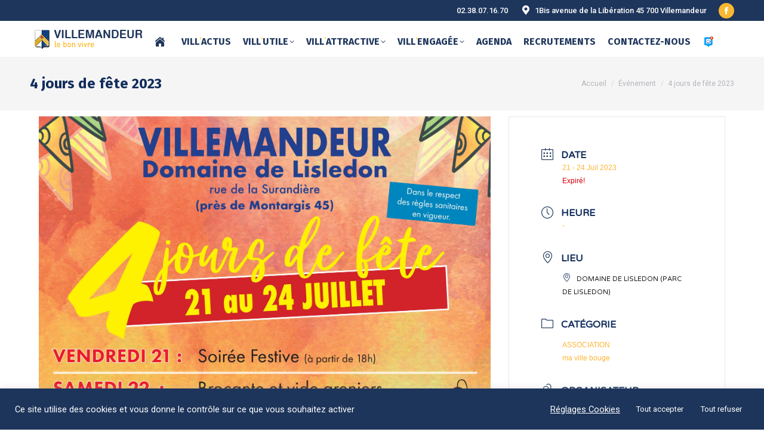

--- FILE ---
content_type: text/html; charset=UTF-8
request_url: https://villemandeur.fr/evenements/4-jours-de-fete-2023-copy/?nskip=10208
body_size: 30003
content:
<!DOCTYPE html>
<!--[if !(IE 6) | !(IE 7) | !(IE 8)  ]><!-->
<html lang="fr-FR" class="no-js">
<!--<![endif]-->
<head>
	<meta charset="UTF-8" />
				<meta name="viewport" content="width=device-width, initial-scale=1, maximum-scale=1, user-scalable=0"/>
			<meta name="theme-color" content="#fab731"/>	<link rel="profile" href="https://gmpg.org/xfn/11" />
	<meta name='robots' content='index, follow, max-image-preview:large, max-snippet:-1, max-video-preview:-1' />

	<!-- This site is optimized with the Yoast SEO plugin v26.8 - https://yoast.com/product/yoast-seo-wordpress/ -->
	<title>4 jours de fête 2023 - MAIRIE VILLEMANDEUR - Site officiel de la commune</title>
	<link rel="canonical" href="https://villemandeur.fr/evenements/4-jours-de-fete-2023-copy/" />
	<meta property="og:locale" content="fr_FR" />
	<meta property="og:type" content="article" />
	<meta property="og:title" content="4 jours de fête 2023 - MAIRIE VILLEMANDEUR - Site officiel de la commune" />
	<meta property="og:url" content="https://villemandeur.fr/evenements/4-jours-de-fete-2023-copy/" />
	<meta property="og:site_name" content="MAIRIE VILLEMANDEUR - Site officiel de la commune" />
	<meta property="article:modified_time" content="2023-07-21T06:48:18+00:00" />
	<meta property="og:image" content="https://villemandeur.fr/wp-content/uploads/2022/12/AfficheA3-4-jours-2023-226x320.jpg" />
	<meta property="og:image:width" content="226" />
	<meta property="og:image:height" content="320" />
	<meta property="og:image:type" content="image/jpeg" />
	<meta name="twitter:card" content="summary_large_image" />
	<script type="application/ld+json" class="yoast-schema-graph">{"@context":"https://schema.org","@graph":[{"@type":"WebPage","@id":"https://villemandeur.fr/evenements/4-jours-de-fete-2023-copy/","url":"https://villemandeur.fr/evenements/4-jours-de-fete-2023-copy/","name":"4 jours de fête 2023 - MAIRIE VILLEMANDEUR - Site officiel de la commune","isPartOf":{"@id":"https://villemandeur.fr/#website"},"primaryImageOfPage":{"@id":"https://villemandeur.fr/evenements/4-jours-de-fete-2023-copy/#primaryimage"},"image":{"@id":"https://villemandeur.fr/evenements/4-jours-de-fete-2023-copy/#primaryimage"},"thumbnailUrl":"https://villemandeur.fr/wp-content/uploads/2022/12/AfficheA3-4-jours-2023.jpg","datePublished":"2023-07-07T08:46:07+00:00","dateModified":"2023-07-21T06:48:18+00:00","breadcrumb":{"@id":"https://villemandeur.fr/evenements/4-jours-de-fete-2023-copy/#breadcrumb"},"inLanguage":"fr-FR","potentialAction":[{"@type":"ReadAction","target":["https://villemandeur.fr/evenements/4-jours-de-fete-2023-copy/"]}]},{"@type":"ImageObject","inLanguage":"fr-FR","@id":"https://villemandeur.fr/evenements/4-jours-de-fete-2023-copy/#primaryimage","url":"https://villemandeur.fr/wp-content/uploads/2022/12/AfficheA3-4-jours-2023.jpg","contentUrl":"https://villemandeur.fr/wp-content/uploads/2022/12/AfficheA3-4-jours-2023.jpg","width":3508,"height":4961},{"@type":"BreadcrumbList","@id":"https://villemandeur.fr/evenements/4-jours-de-fete-2023-copy/#breadcrumb","itemListElement":[{"@type":"ListItem","position":1,"name":"Accueil","item":"https://villemandeur.fr/"},{"@type":"ListItem","position":2,"name":"Évenements","item":"https://villemandeur.fr/evenements/"},{"@type":"ListItem","position":3,"name":"4 jours de fête 2023"}]},{"@type":"WebSite","@id":"https://villemandeur.fr/#website","url":"https://villemandeur.fr/","name":"MAIRIE VILLEMANDEUR - Site officiel de la commune","description":"","publisher":{"@id":"https://villemandeur.fr/#organization"},"potentialAction":[{"@type":"SearchAction","target":{"@type":"EntryPoint","urlTemplate":"https://villemandeur.fr/?s={search_term_string}"},"query-input":{"@type":"PropertyValueSpecification","valueRequired":true,"valueName":"search_term_string"}}],"inLanguage":"fr-FR"},{"@type":"Organization","@id":"https://villemandeur.fr/#organization","name":"VILLEMANDEUR","url":"https://villemandeur.fr/","logo":{"@type":"ImageObject","inLanguage":"fr-FR","@id":"https://villemandeur.fr/#/schema/logo/image/","url":"https://villemandeur.fr/wp-content/uploads/2021/02/ecu.png","contentUrl":"https://villemandeur.fr/wp-content/uploads/2021/02/ecu.png","width":39,"height":50,"caption":"VILLEMANDEUR"},"image":{"@id":"https://villemandeur.fr/#/schema/logo/image/"}}]}</script>
	<!-- / Yoast SEO plugin. -->


<link rel='dns-prefetch' href='//fonts.googleapis.com' />
<link rel="alternate" type="application/rss+xml" title="MAIRIE VILLEMANDEUR - Site officiel de la commune &raquo; Flux" href="https://villemandeur.fr/feed/" />
<link rel="alternate" type="application/rss+xml" title="MAIRIE VILLEMANDEUR - Site officiel de la commune &raquo; Flux des commentaires" href="https://villemandeur.fr/comments/feed/" />
<link rel="alternate" title="oEmbed (JSON)" type="application/json+oembed" href="https://villemandeur.fr/wp-json/oembed/1.0/embed?url=https%3A%2F%2Fvillemandeur.fr%2Fevenements%2F4-jours-de-fete-2023-copy%2F" />
<link rel="alternate" title="oEmbed (XML)" type="text/xml+oembed" href="https://villemandeur.fr/wp-json/oembed/1.0/embed?url=https%3A%2F%2Fvillemandeur.fr%2Fevenements%2F4-jours-de-fete-2023-copy%2F&#038;format=xml" />
<style id='wp-img-auto-sizes-contain-inline-css'>
img:is([sizes=auto i],[sizes^="auto," i]){contain-intrinsic-size:3000px 1500px}
/*# sourceURL=wp-img-auto-sizes-contain-inline-css */
</style>
<link rel='stylesheet' id='mec-select2-style-css' href='https://villemandeur.fr/wp-content/plugins/modern-events-calendar-lite/assets/packages/select2/select2.min.css?ver=7.29.0' media='all' />
<link rel='stylesheet' id='mec-font-icons-css' href='https://villemandeur.fr/wp-content/plugins/modern-events-calendar-lite/assets/css/iconfonts.css?ver=7.29.0' media='all' />
<link rel='stylesheet' id='mec-frontend-style-css' href='https://villemandeur.fr/wp-content/plugins/modern-events-calendar-lite/assets/css/frontend.min.css?ver=7.29.0' media='all' />
<link rel='stylesheet' id='mec-tooltip-style-css' href='https://villemandeur.fr/wp-content/plugins/modern-events-calendar-lite/assets/packages/tooltip/tooltip.css?ver=7.29.0' media='all' />
<link rel='stylesheet' id='mec-tooltip-shadow-style-css' href='https://villemandeur.fr/wp-content/plugins/modern-events-calendar-lite/assets/packages/tooltip/tooltipster-sideTip-shadow.min.css?ver=7.29.0' media='all' />
<link rel='stylesheet' id='featherlight-css' href='https://villemandeur.fr/wp-content/plugins/modern-events-calendar-lite/assets/packages/featherlight/featherlight.css?ver=7.29.0' media='all' />
<link rel='stylesheet' id='mec-lity-style-css' href='https://villemandeur.fr/wp-content/plugins/modern-events-calendar-lite/assets/packages/lity/lity.min.css?ver=7.29.0' media='all' />
<link rel='stylesheet' id='mec-general-calendar-style-css' href='https://villemandeur.fr/wp-content/plugins/modern-events-calendar-lite/assets/css/mec-general-calendar.css?ver=7.29.0' media='all' />
<style id='wp-emoji-styles-inline-css'>

	img.wp-smiley, img.emoji {
		display: inline !important;
		border: none !important;
		box-shadow: none !important;
		height: 1em !important;
		width: 1em !important;
		margin: 0 0.07em !important;
		vertical-align: -0.1em !important;
		background: none !important;
		padding: 0 !important;
	}
/*# sourceURL=wp-emoji-styles-inline-css */
</style>
<style id='classic-theme-styles-inline-css'>
/*! This file is auto-generated */
.wp-block-button__link{color:#fff;background-color:#32373c;border-radius:9999px;box-shadow:none;text-decoration:none;padding:calc(.667em + 2px) calc(1.333em + 2px);font-size:1.125em}.wp-block-file__button{background:#32373c;color:#fff;text-decoration:none}
/*# sourceURL=/wp-includes/css/classic-themes.min.css */
</style>
<link rel='stylesheet' id='wp-components-css' href='https://villemandeur.fr/wp-includes/css/dist/components/style.min.css?ver=6.9' media='all' />
<link rel='stylesheet' id='wp-preferences-css' href='https://villemandeur.fr/wp-includes/css/dist/preferences/style.min.css?ver=6.9' media='all' />
<link rel='stylesheet' id='wp-block-editor-css' href='https://villemandeur.fr/wp-includes/css/dist/block-editor/style.min.css?ver=6.9' media='all' />
<link rel='stylesheet' id='popup-maker-block-library-style-css' href='https://villemandeur.fr/wp-content/plugins/popup-maker/dist/packages/block-library-style.css?ver=dbea705cfafe089d65f1' media='all' />
<link rel='stylesheet' id='contact-form-7-css' href='https://villemandeur.fr/wp-content/plugins/contact-form-7/includes/css/styles.css?ver=6.1.4' media='all' />
<link rel='stylesheet' id='cookie-law-info-css' href='https://villemandeur.fr/wp-content/plugins/cookie-law-info/legacy/public/css/cookie-law-info-public.css?ver=3.4.0' media='all' />
<link rel='stylesheet' id='cookie-law-info-gdpr-css' href='https://villemandeur.fr/wp-content/plugins/cookie-law-info/legacy/public/css/cookie-law-info-gdpr.css?ver=3.4.0' media='all' />
<link rel='stylesheet' id='sr7css-css' href='//villemandeur.fr/wp-content/plugins/revslider/public/css/sr7.css?ver=6.7.40' media='all' />
<link rel='stylesheet' id='the7-font-css' href='https://villemandeur.fr/wp-content/themes/dt-the7/fonts/icomoon-the7-font/icomoon-the7-font.min.css?ver=14.2.0' media='all' />
<link rel='stylesheet' id='the7-awesome-fonts-css' href='https://villemandeur.fr/wp-content/themes/dt-the7/fonts/FontAwesome/css/all.min.css?ver=14.2.0' media='all' />
<link rel='stylesheet' id='the7-icomoon-icomoonfree-16x16-css' href='https://villemandeur.fr/wp-content/uploads/smile_fonts/icomoon-icomoonfree-16x16/icomoon-icomoonfree-16x16.css?ver=6.9' media='all' />
<link rel='stylesheet' id='the7-icomoon-numbers-32x32-css' href='https://villemandeur.fr/wp-content/uploads/smile_fonts/icomoon-numbers-32x32/icomoon-numbers-32x32.css?ver=6.9' media='all' />
<link rel='stylesheet' id='the7-Defaults-css' href='https://villemandeur.fr/wp-content/uploads/smile_fonts/Defaults/Defaults.css?ver=6.9' media='all' />
<link rel='stylesheet' id='js_composer_custom_css-css' href='//villemandeur.fr/wp-content/uploads/js_composer/custom.css?ver=8.7.2' media='all' />
<link rel='stylesheet' id='js_composer_front-css' href='https://villemandeur.fr/wp-content/plugins/js_composer/assets/css/js_composer.min.css?ver=8.7.2' media='all' />
<link rel='stylesheet' id='popup-maker-site-css' href='//villemandeur.fr/wp-content/uploads/1cdfe4b38057e3d1e93e1bf8b2c6829e.css?generated=1755234087&#038;ver=1.21.5' media='all' />
<link rel='stylesheet' id='dt-web-fonts-css' href='https://fonts.googleapis.com/css?family=Roboto:400,500,600,700,900,normal%7CRoboto+Condensed:400,600,700%7CFira+Sans:400,600,700%7CFira+Sans+Condensed:400,600,700%7CVarela+Round:400,600,700' media='all' />
<link rel='stylesheet' id='dt-main-css' href='https://villemandeur.fr/wp-content/themes/dt-the7/css/main.min.css?ver=14.2.0' media='all' />
<link rel='stylesheet' id='the7-custom-scrollbar-css' href='https://villemandeur.fr/wp-content/themes/dt-the7/lib/custom-scrollbar/custom-scrollbar.min.css?ver=14.2.0' media='all' />
<link rel='stylesheet' id='the7-wpbakery-css' href='https://villemandeur.fr/wp-content/themes/dt-the7/css/wpbakery.min.css?ver=14.2.0' media='all' />
<link rel='stylesheet' id='the7-css-vars-css' href='https://villemandeur.fr/wp-content/uploads/the7-css/css-vars.css?ver=5d89bbfc27e1' media='all' />
<link rel='stylesheet' id='dt-custom-css' href='https://villemandeur.fr/wp-content/uploads/the7-css/custom.css?ver=5d89bbfc27e1' media='all' />
<link rel='stylesheet' id='dt-media-css' href='https://villemandeur.fr/wp-content/uploads/the7-css/media.css?ver=5d89bbfc27e1' media='all' />
<link rel='stylesheet' id='the7-mega-menu-css' href='https://villemandeur.fr/wp-content/uploads/the7-css/mega-menu.css?ver=5d89bbfc27e1' media='all' />
<link rel='stylesheet' id='style-css' href='https://villemandeur.fr/wp-content/themes/dt-the7/style.css?ver=14.2.0' media='all' />
<script src="https://villemandeur.fr/wp-includes/js/jquery/jquery.min.js?ver=3.7.1" id="jquery-core-js"></script>
<script src="https://villemandeur.fr/wp-includes/js/jquery/jquery-migrate.min.js?ver=3.4.1" id="jquery-migrate-js"></script>
<script id="cookie-law-info-js-extra">
var Cli_Data = {"nn_cookie_ids":[],"cookielist":[],"non_necessary_cookies":[],"ccpaEnabled":"","ccpaRegionBased":"","ccpaBarEnabled":"","strictlyEnabled":["necessary","obligatoire"],"ccpaType":"gdpr","js_blocking":"1","custom_integration":"","triggerDomRefresh":"","secure_cookies":""};
var cli_cookiebar_settings = {"animate_speed_hide":"500","animate_speed_show":"500","background":"#1e355b","border":"#b1a6a6c2","border_on":"","button_1_button_colour":"#1e355b","button_1_button_hover":"#182a49","button_1_link_colour":"#fff","button_1_as_button":"1","button_1_new_win":"","button_2_button_colour":"#333","button_2_button_hover":"#292929","button_2_link_colour":"#ffffff","button_2_as_button":"","button_2_hidebar":"","button_3_button_colour":"#1e355b","button_3_button_hover":"#182a49","button_3_link_colour":"#ffffff","button_3_as_button":"1","button_3_new_win":"","button_4_button_colour":"#dedfe0","button_4_button_hover":"#b2b2b3","button_4_link_colour":"#ffffff","button_4_as_button":"","button_7_button_colour":"#1e355b","button_7_button_hover":"#182a49","button_7_link_colour":"#fff","button_7_as_button":"1","button_7_new_win":"","font_family":"inherit","header_fix":"","notify_animate_hide":"1","notify_animate_show":"1","notify_div_id":"#cookie-law-info-bar","notify_position_horizontal":"right","notify_position_vertical":"bottom","scroll_close":"","scroll_close_reload":"","accept_close_reload":"","reject_close_reload":"","showagain_tab":"","showagain_background":"#fff","showagain_border":"#000","showagain_div_id":"#cookie-law-info-again","showagain_x_position":"100px","text":"#ffffff","show_once_yn":"","show_once":"10000","logging_on":"","as_popup":"","popup_overlay":"1","bar_heading_text":"","cookie_bar_as":"banner","popup_showagain_position":"bottom-right","widget_position":"left"};
var log_object = {"ajax_url":"https://villemandeur.fr/wp-admin/admin-ajax.php"};
//# sourceURL=cookie-law-info-js-extra
</script>
<script src="https://villemandeur.fr/wp-content/plugins/cookie-law-info/legacy/public/js/cookie-law-info-public.js?ver=3.4.0" id="cookie-law-info-js"></script>
<script src="//villemandeur.fr/wp-content/plugins/revslider/public/js/libs/tptools.js?ver=6.7.40" id="tp-tools-js" async data-wp-strategy="async"></script>
<script src="//villemandeur.fr/wp-content/plugins/revslider/public/js/sr7.js?ver=6.7.40" id="sr7-js" async data-wp-strategy="async"></script>
<script id="dt-above-fold-js-extra">
var dtLocal = {"themeUrl":"https://villemandeur.fr/wp-content/themes/dt-the7","passText":"Pour voir ce contenu, entrer le mots de passe:","moreButtonText":{"loading":"Chargement ...","loadMore":"Charger la suite"},"postID":"10341","ajaxurl":"https://villemandeur.fr/wp-admin/admin-ajax.php","REST":{"baseUrl":"https://villemandeur.fr/wp-json/the7/v1","endpoints":{"sendMail":"/send-mail"}},"contactMessages":{"required":"One or more fields have an error. Please check and try again.","terms":"Veuillez accepter la politique de confidentialit\u00e9.","fillTheCaptchaError":"Veuillez remplir le captcha."},"captchaSiteKey":"","ajaxNonce":"a02c005095","pageData":"","themeSettings":{"smoothScroll":"on","lazyLoading":false,"desktopHeader":{"height":10},"ToggleCaptionEnabled":"disabled","ToggleCaption":"Navigation","floatingHeader":{"showAfter":240,"showMenu":true,"height":70,"logo":{"showLogo":true,"html":"\u003Cimg class=\" preload-me\" src=\"https://villemandeur.fr/wp-content/uploads/2021/02/logo-villemandeur.png\" srcset=\"https://villemandeur.fr/wp-content/uploads/2021/02/logo-villemandeur.png 200w\" width=\"200\" height=\"38\"   sizes=\"200px\" alt=\"MAIRIE VILLEMANDEUR - Site officiel de la commune\" /\u003E","url":"https://villemandeur.fr/"}},"topLine":{"floatingTopLine":{"logo":{"showLogo":false,"html":""}}},"mobileHeader":{"firstSwitchPoint":1100,"secondSwitchPoint":778,"firstSwitchPointHeight":60,"secondSwitchPointHeight":60,"mobileToggleCaptionEnabled":"disabled","mobileToggleCaption":"Menu"},"stickyMobileHeaderFirstSwitch":{"logo":{"html":"\u003Cimg class=\" preload-me\" src=\"https://villemandeur.fr/wp-content/uploads/2021/02/logo-villemandeur.png\" srcset=\"https://villemandeur.fr/wp-content/uploads/2021/02/logo-villemandeur.png 200w, https://villemandeur.fr/wp-content/uploads/2021/02/logo-villemandeur.png 200w\" width=\"200\" height=\"38\"   sizes=\"200px\" alt=\"MAIRIE VILLEMANDEUR - Site officiel de la commune\" /\u003E"}},"stickyMobileHeaderSecondSwitch":{"logo":{"html":"\u003Cimg class=\" preload-me\" src=\"https://villemandeur.fr/wp-content/uploads/2021/02/logo-villemandeur.png\" srcset=\"https://villemandeur.fr/wp-content/uploads/2021/02/logo-villemandeur.png 200w, https://villemandeur.fr/wp-content/uploads/2021/02/logo-villemandeur.png 200w\" width=\"200\" height=\"38\"   sizes=\"200px\" alt=\"MAIRIE VILLEMANDEUR - Site officiel de la commune\" /\u003E"}},"sidebar":{"switchPoint":992},"boxedWidth":"1340px"},"VCMobileScreenWidth":"778"};
var dtShare = {"shareButtonText":{"facebook":"Partager sur Facebook","twitter":"Share on X","pinterest":"\u00c9pingler le","linkedin":"Partager sur Linkedin","whatsapp":"Partager sur Whatsapp"},"overlayOpacity":"85"};
//# sourceURL=dt-above-fold-js-extra
</script>
<script src="https://villemandeur.fr/wp-content/themes/dt-the7/js/above-the-fold.min.js?ver=14.2.0" id="dt-above-fold-js"></script>
<script></script><link rel="https://api.w.org/" href="https://villemandeur.fr/wp-json/" /><link rel="alternate" title="JSON" type="application/json" href="https://villemandeur.fr/wp-json/wp/v2/mec-events/10341" /><link rel="EditURI" type="application/rsd+xml" title="RSD" href="https://villemandeur.fr/xmlrpc.php?rsd" />
<meta name="generator" content="WordPress 6.9" />
<link rel='shortlink' href='https://villemandeur.fr/?p=10341' />
<!-- HFCM by 99 Robots - Snippet # 1: GOOGLEANALYTICS -->
<!-- Global site tag (gtag.js) - Google Analytics 2021-->
<script async src="https://www.googletagmanager.com/gtag/js?id=UA-198915645-1"></script>
<script>
  window.dataLayer = window.dataLayer || [];
  function gtag(){dataLayer.push(arguments);}
  gtag('js', new Date());

  gtag('config', 'UA-198915645-1');
</script>
<!-- /end HFCM by 99 Robots -->
<meta name="generator" content="Powered by WPBakery Page Builder - drag and drop page builder for WordPress."/>
<link rel="preconnect" href="https://fonts.googleapis.com">
<link rel="preconnect" href="https://fonts.gstatic.com/" crossorigin>
<meta name="generator" content="Powered by Slider Revolution 6.7.40 - responsive, Mobile-Friendly Slider Plugin for WordPress with comfortable drag and drop interface." />
<link rel="icon" href="https://villemandeur.fr/wp-content/uploads/2021/02/ecu-villemandeur.png" type="image/png" sizes="16x16"/><link rel="icon" href="https://villemandeur.fr/wp-content/uploads/2021/02/ecu-villemandeur.png" type="image/png" sizes="32x32"/><link rel="apple-touch-icon" href="https://villemandeur.fr/wp-content/uploads/2021/02/ecu-villemandeur.png"><link rel="apple-touch-icon" sizes="76x76" href="https://villemandeur.fr/wp-content/uploads/2021/02/ecu-villemandeur.png"><script>
	window._tpt			??= {};
	window.SR7			??= {};
	_tpt.R				??= {};
	_tpt.R.fonts		??= {};
	_tpt.R.fonts.customFonts??= {};
	SR7.devMode			=  false;
	SR7.F 				??= {};
	SR7.G				??= {};
	SR7.LIB				??= {};
	SR7.E				??= {};
	SR7.E.gAddons		??= {};
	SR7.E.php 			??= {};
	SR7.E.nonce			= 'bfcc525202';
	SR7.E.ajaxurl		= 'https://villemandeur.fr/wp-admin/admin-ajax.php';
	SR7.E.resturl		= 'https://villemandeur.fr/wp-json/';
	SR7.E.slug_path		= 'revslider/revslider.php';
	SR7.E.slug			= 'revslider';
	SR7.E.plugin_url	= 'https://villemandeur.fr/wp-content/plugins/revslider/';
	SR7.E.wp_plugin_url = 'https://villemandeur.fr/wp-content/plugins/';
	SR7.E.revision		= '6.7.40';
	SR7.E.fontBaseUrl	= '';
	SR7.G.breakPoints 	= [1240,1024,778,480];
	SR7.G.fSUVW 		= false;
	SR7.E.modules 		= ['module','page','slide','layer','draw','animate','srtools','canvas','defaults','carousel','navigation','media','modifiers','migration'];
	SR7.E.libs 			= ['WEBGL'];
	SR7.E.css 			= ['csslp','cssbtns','cssfilters','cssnav','cssmedia'];
	SR7.E.resources		= {};
	SR7.E.ytnc			= false;
	SR7.JSON			??= {};
/*! Slider Revolution 7.0 - Page Processor */
!function(){"use strict";window.SR7??={},window._tpt??={},SR7.version="Slider Revolution 6.7.16",_tpt.getMobileZoom=()=>_tpt.is_mobile?document.documentElement.clientWidth/window.innerWidth:1,_tpt.getWinDim=function(t){_tpt.screenHeightWithUrlBar??=window.innerHeight;let e=SR7.F?.modal?.visible&&SR7.M[SR7.F.module.getIdByAlias(SR7.F.modal.requested)];_tpt.scrollBar=window.innerWidth!==document.documentElement.clientWidth||e&&window.innerWidth!==e.c.module.clientWidth,_tpt.winW=_tpt.getMobileZoom()*window.innerWidth-(_tpt.scrollBar||"prepare"==t?_tpt.scrollBarW??_tpt.mesureScrollBar():0),_tpt.winH=_tpt.getMobileZoom()*window.innerHeight,_tpt.winWAll=document.documentElement.clientWidth},_tpt.getResponsiveLevel=function(t,e){return SR7.G.fSUVW?_tpt.closestGE(t,window.innerWidth):_tpt.closestGE(t,_tpt.winWAll)},_tpt.mesureScrollBar=function(){let t=document.createElement("div");return t.className="RSscrollbar-measure",t.style.width="100px",t.style.height="100px",t.style.overflow="scroll",t.style.position="absolute",t.style.top="-9999px",document.body.appendChild(t),_tpt.scrollBarW=t.offsetWidth-t.clientWidth,document.body.removeChild(t),_tpt.scrollBarW},_tpt.loadCSS=async function(t,e,s){return s?_tpt.R.fonts.required[e].status=1:(_tpt.R[e]??={},_tpt.R[e].status=1),new Promise(((i,n)=>{if(_tpt.isStylesheetLoaded(t))s?_tpt.R.fonts.required[e].status=2:_tpt.R[e].status=2,i();else{const o=document.createElement("link");o.rel="stylesheet";let l="text",r="css";o["type"]=l+"/"+r,o.href=t,o.onload=()=>{s?_tpt.R.fonts.required[e].status=2:_tpt.R[e].status=2,i()},o.onerror=()=>{s?_tpt.R.fonts.required[e].status=3:_tpt.R[e].status=3,n(new Error(`Failed to load CSS: ${t}`))},document.head.appendChild(o)}}))},_tpt.addContainer=function(t){const{tag:e="div",id:s,class:i,datas:n,textContent:o,iHTML:l}=t,r=document.createElement(e);if(s&&""!==s&&(r.id=s),i&&""!==i&&(r.className=i),n)for(const[t,e]of Object.entries(n))"style"==t?r.style.cssText=e:r.setAttribute(`data-${t}`,e);return o&&(r.textContent=o),l&&(r.innerHTML=l),r},_tpt.collector=function(){return{fragment:new DocumentFragment,add(t){var e=_tpt.addContainer(t);return this.fragment.appendChild(e),e},append(t){t.appendChild(this.fragment)}}},_tpt.isStylesheetLoaded=function(t){let e=t.split("?")[0];return Array.from(document.querySelectorAll('link[rel="stylesheet"], link[rel="preload"]')).some((t=>t.href.split("?")[0]===e))},_tpt.preloader={requests:new Map,preloaderTemplates:new Map,show:function(t,e){if(!e||!t)return;const{type:s,color:i}=e;if(s<0||"off"==s)return;const n=`preloader_${s}`;let o=this.preloaderTemplates.get(n);o||(o=this.build(s,i),this.preloaderTemplates.set(n,o)),this.requests.has(t)||this.requests.set(t,{count:0});const l=this.requests.get(t);clearTimeout(l.timer),l.count++,1===l.count&&(l.timer=setTimeout((()=>{l.preloaderClone=o.cloneNode(!0),l.anim&&l.anim.kill(),void 0!==_tpt.gsap?l.anim=_tpt.gsap.fromTo(l.preloaderClone,1,{opacity:0},{opacity:1}):l.preloaderClone.classList.add("sr7-fade-in"),t.appendChild(l.preloaderClone)}),150))},hide:function(t){if(!this.requests.has(t))return;const e=this.requests.get(t);e.count--,e.count<0&&(e.count=0),e.anim&&e.anim.kill(),0===e.count&&(clearTimeout(e.timer),e.preloaderClone&&(e.preloaderClone.classList.remove("sr7-fade-in"),e.anim=_tpt.gsap.to(e.preloaderClone,.3,{opacity:0,onComplete:function(){e.preloaderClone.remove()}})))},state:function(t){if(!this.requests.has(t))return!1;return this.requests.get(t).count>0},build:(t,e="#ffffff",s="")=>{if(t<0||"off"===t)return null;const i=parseInt(t);if(t="prlt"+i,isNaN(i))return null;if(_tpt.loadCSS(SR7.E.plugin_url+"public/css/preloaders/t"+i+".css","preloader_"+t),isNaN(i)||i<6){const n=`background-color:${e}`,o=1===i||2==i?n:"",l=3===i||4==i?n:"",r=_tpt.collector();["dot1","dot2","bounce1","bounce2","bounce3"].forEach((t=>r.add({tag:"div",class:t,datas:{style:l}})));const d=_tpt.addContainer({tag:"sr7-prl",class:`${t} ${s}`,datas:{style:o}});return r.append(d),d}{let n={};if(7===i){let t;e.startsWith("#")?(t=e.replace("#",""),t=`rgba(${parseInt(t.substring(0,2),16)}, ${parseInt(t.substring(2,4),16)}, ${parseInt(t.substring(4,6),16)}, `):e.startsWith("rgb")&&(t=e.slice(e.indexOf("(")+1,e.lastIndexOf(")")).split(",").map((t=>t.trim())),t=`rgba(${t[0]}, ${t[1]}, ${t[2]}, `),t&&(n.style=`border-top-color: ${t}0.65); border-bottom-color: ${t}0.15); border-left-color: ${t}0.65); border-right-color: ${t}0.15)`)}else 12===i&&(n.style=`background:${e}`);const o=[10,0,4,2,5,9,0,4,4,2][i-6],l=_tpt.collector(),r=l.add({tag:"div",class:"sr7-prl-inner",datas:n});Array.from({length:o}).forEach((()=>r.appendChild(l.add({tag:"span",datas:{style:`background:${e}`}}))));const d=_tpt.addContainer({tag:"sr7-prl",class:`${t} ${s}`});return l.append(d),d}}},SR7.preLoader={show:(t,e)=>{"off"!==(SR7.M[t]?.settings?.pLoader?.type??"off")&&_tpt.preloader.show(e||SR7.M[t].c.module,SR7.M[t]?.settings?.pLoader??{color:"#fff",type:10})},hide:(t,e)=>{"off"!==(SR7.M[t]?.settings?.pLoader?.type??"off")&&_tpt.preloader.hide(e||SR7.M[t].c.module)},state:(t,e)=>_tpt.preloader.state(e||SR7.M[t].c.module)},_tpt.prepareModuleHeight=function(t){window.SR7.M??={},window.SR7.M[t.id]??={},"ignore"==t.googleFont&&(SR7.E.ignoreGoogleFont=!0);let e=window.SR7.M[t.id];if(null==_tpt.scrollBarW&&_tpt.mesureScrollBar(),e.c??={},e.states??={},e.settings??={},e.settings.size??={},t.fixed&&(e.settings.fixed=!0),e.c.module=document.querySelector("sr7-module#"+t.id),e.c.adjuster=e.c.module.getElementsByTagName("sr7-adjuster")[0],e.c.content=e.c.module.getElementsByTagName("sr7-content")[0],"carousel"==t.type&&(e.c.carousel=e.c.content.getElementsByTagName("sr7-carousel")[0]),null==e.c.module||null==e.c.module)return;t.plType&&t.plColor&&(e.settings.pLoader={type:t.plType,color:t.plColor}),void 0===t.plType||"off"===t.plType||SR7.preLoader.state(t.id)&&SR7.preLoader.state(t.id,e.c.module)||SR7.preLoader.show(t.id,e.c.module),_tpt.winW||_tpt.getWinDim("prepare"),_tpt.getWinDim();let s=""+e.c.module.dataset?.modal;"modal"==s||"true"==s||"undefined"!==s&&"false"!==s||(e.settings.size.fullWidth=t.size.fullWidth,e.LEV??=_tpt.getResponsiveLevel(window.SR7.G.breakPoints,t.id),t.vpt=_tpt.fillArray(t.vpt,5),e.settings.vPort=t.vpt[e.LEV],void 0!==t.el&&"720"==t.el[4]&&t.gh[4]!==t.el[4]&&"960"==t.el[3]&&t.gh[3]!==t.el[3]&&"768"==t.el[2]&&t.gh[2]!==t.el[2]&&delete t.el,e.settings.size.height=null==t.el||null==t.el[e.LEV]||0==t.el[e.LEV]||"auto"==t.el[e.LEV]?_tpt.fillArray(t.gh,5,-1):_tpt.fillArray(t.el,5,-1),e.settings.size.width=_tpt.fillArray(t.gw,5,-1),e.settings.size.minHeight=_tpt.fillArray(t.mh??[0],5,-1),e.cacheSize={fullWidth:e.settings.size?.fullWidth,fullHeight:e.settings.size?.fullHeight},void 0!==t.off&&(t.off?.t&&(e.settings.size.m??={})&&(e.settings.size.m.t=t.off.t),t.off?.b&&(e.settings.size.m??={})&&(e.settings.size.m.b=t.off.b),t.off?.l&&(e.settings.size.p??={})&&(e.settings.size.p.l=t.off.l),t.off?.r&&(e.settings.size.p??={})&&(e.settings.size.p.r=t.off.r),e.offsetPrepared=!0),_tpt.updatePMHeight(t.id,t,!0))},_tpt.updatePMHeight=(t,e,s)=>{let i=SR7.M[t];var n=i.settings.size.fullWidth?_tpt.winW:i.c.module.parentNode.offsetWidth;n=0===n||isNaN(n)?_tpt.winW:n;let o=i.settings.size.width[i.LEV]||i.settings.size.width[i.LEV++]||i.settings.size.width[i.LEV--]||n,l=i.settings.size.height[i.LEV]||i.settings.size.height[i.LEV++]||i.settings.size.height[i.LEV--]||0,r=i.settings.size.minHeight[i.LEV]||i.settings.size.minHeight[i.LEV++]||i.settings.size.minHeight[i.LEV--]||0;if(l="auto"==l?0:l,l=parseInt(l),"carousel"!==e.type&&(n-=parseInt(e.onw??0)||0),i.MP=!i.settings.size.fullWidth&&n<o||_tpt.winW<o?Math.min(1,n/o):1,e.size.fullScreen||e.size.fullHeight){let t=parseInt(e.fho)||0,s=(""+e.fho).indexOf("%")>-1;e.newh=_tpt.winH-(s?_tpt.winH*t/100:t)}else e.newh=i.MP*Math.max(l,r);if(e.newh+=(parseInt(e.onh??0)||0)+(parseInt(e.carousel?.pt)||0)+(parseInt(e.carousel?.pb)||0),void 0!==e.slideduration&&(e.newh=Math.max(e.newh,parseInt(e.slideduration)/3)),e.shdw&&_tpt.buildShadow(e.id,e),i.c.adjuster.style.height=e.newh+"px",i.c.module.style.height=e.newh+"px",i.c.content.style.height=e.newh+"px",i.states.heightPrepared=!0,i.dims??={},i.dims.moduleRect=i.c.module.getBoundingClientRect(),i.c.content.style.left="-"+i.dims.moduleRect.left+"px",!i.settings.size.fullWidth)return s&&requestAnimationFrame((()=>{n!==i.c.module.parentNode.offsetWidth&&_tpt.updatePMHeight(e.id,e)})),void _tpt.bgStyle(e.id,e,window.innerWidth==_tpt.winW,!0);_tpt.bgStyle(e.id,e,window.innerWidth==_tpt.winW,!0),requestAnimationFrame((function(){s&&requestAnimationFrame((()=>{n!==i.c.module.parentNode.offsetWidth&&_tpt.updatePMHeight(e.id,e)}))})),i.earlyResizerFunction||(i.earlyResizerFunction=function(){requestAnimationFrame((function(){_tpt.getWinDim(),_tpt.moduleDefaults(e.id,e),_tpt.updateSlideBg(t,!0)}))},window.addEventListener("resize",i.earlyResizerFunction))},_tpt.buildShadow=function(t,e){let s=SR7.M[t];null==s.c.shadow&&(s.c.shadow=document.createElement("sr7-module-shadow"),s.c.shadow.classList.add("sr7-shdw-"+e.shdw),s.c.content.appendChild(s.c.shadow))},_tpt.bgStyle=async(t,e,s,i,n)=>{const o=SR7.M[t];if((e=e??o.settings).fixed&&!o.c.module.classList.contains("sr7-top-fixed")&&(o.c.module.classList.add("sr7-top-fixed"),o.c.module.style.position="fixed",o.c.module.style.width="100%",o.c.module.style.top="0px",o.c.module.style.left="0px",o.c.module.style.pointerEvents="none",o.c.module.style.zIndex=5e3,o.c.content.style.pointerEvents="none"),null==o.c.bgcanvas){let t=document.createElement("sr7-module-bg"),l=!1;if("string"==typeof e?.bg?.color&&e?.bg?.color.includes("{"))if(_tpt.gradient&&_tpt.gsap)e.bg.color=_tpt.gradient.convert(e.bg.color);else try{let t=JSON.parse(e.bg.color);(t?.orig||t?.string)&&(e.bg.color=JSON.parse(e.bg.color))}catch(t){return}let r="string"==typeof e?.bg?.color?e?.bg?.color||"transparent":e?.bg?.color?.string??e?.bg?.color?.orig??e?.bg?.color?.color??"transparent";if(t.style["background"+(String(r).includes("grad")?"":"Color")]=r,("transparent"!==r||n)&&(l=!0),o.offsetPrepared&&(t.style.visibility="hidden"),e?.bg?.image?.src&&(t.style.backgroundImage=`url(${e?.bg?.image.src})`,t.style.backgroundSize=""==(e.bg.image?.size??"")?"cover":e.bg.image.size,t.style.backgroundPosition=e.bg.image.position,t.style.backgroundRepeat=""==e.bg.image.repeat||null==e.bg.image.repeat?"no-repeat":e.bg.image.repeat,l=!0),!l)return;o.c.bgcanvas=t,e.size.fullWidth?t.style.width=_tpt.winW-(s&&_tpt.winH<document.body.offsetHeight?_tpt.scrollBarW:0)+"px":i&&(t.style.width=o.c.module.offsetWidth+"px"),e.sbt?.use?o.c.content.appendChild(o.c.bgcanvas):o.c.module.appendChild(o.c.bgcanvas)}o.c.bgcanvas.style.height=void 0!==e.newh?e.newh+"px":("carousel"==e.type?o.dims.module.h:o.dims.content.h)+"px",o.c.bgcanvas.style.left=!s&&e.sbt?.use||o.c.bgcanvas.closest("SR7-CONTENT")?"0px":"-"+(o?.dims?.moduleRect?.left??0)+"px"},_tpt.updateSlideBg=function(t,e){const s=SR7.M[t];let i=s.settings;s?.c?.bgcanvas&&(i.size.fullWidth?s.c.bgcanvas.style.width=_tpt.winW-(e&&_tpt.winH<document.body.offsetHeight?_tpt.scrollBarW:0)+"px":preparing&&(s.c.bgcanvas.style.width=s.c.module.offsetWidth+"px"))},_tpt.moduleDefaults=(t,e)=>{let s=SR7.M[t];null!=s&&null!=s.c&&null!=s.c.module&&(s.dims??={},s.dims.moduleRect=s.c.module.getBoundingClientRect(),s.c.content.style.left="-"+s.dims.moduleRect.left+"px",s.c.content.style.width=_tpt.winW-_tpt.scrollBarW+"px","carousel"==e.type&&(s.c.module.style.overflow="visible"),_tpt.bgStyle(t,e,window.innerWidth==_tpt.winW))},_tpt.getOffset=t=>{var e=t.getBoundingClientRect(),s=window.pageXOffset||document.documentElement.scrollLeft,i=window.pageYOffset||document.documentElement.scrollTop;return{top:e.top+i,left:e.left+s}},_tpt.fillArray=function(t,e){let s,i;t=Array.isArray(t)?t:[t];let n=Array(e),o=t.length;for(i=0;i<t.length;i++)n[i+(e-o)]=t[i],null==s&&"#"!==t[i]&&(s=t[i]);for(let t=0;t<e;t++)void 0!==n[t]&&"#"!=n[t]||(n[t]=s),s=n[t];return n},_tpt.closestGE=function(t,e){let s=Number.MAX_VALUE,i=-1;for(let n=0;n<t.length;n++)t[n]-1>=e&&t[n]-1-e<s&&(s=t[n]-1-e,i=n);return++i}}();</script>
		<style id="wp-custom-css">
			.vc_tta-color-white.vc_tta-style-classic .vc_tta-panel.vc_active .vc_tta-panel-title>a {
    color: #1e355b;
}
.vc_tta-color-white.vc_tta-style-classic .vc_tta-panel .vc_tta-panel-title>a {
    color: #1e355b;
}
.vc_tta-color-white.vc_tta-style-classic .vc_tta-panel .vc_tta-panel-title>a {
    font-size: 16px;
}
.vc_tta.vc_general .vc_tta-panel-title>a {
    background: 0 0;
    display: block;
    padding: 10px 20px;
    box-sizing: border-box;
    text-decoration: none;
    color: inherit;
    position: relative;
    transition: color .2s ease-in-out;
    border: none;
    box-shadow: none;
}

		</style>
		<noscript><style> .wpb_animate_when_almost_visible { opacity: 1; }</style></noscript><!-- Global site tag (gtag.js) - Google Analytics -->
<script async src="https://www.googletagmanager.com/gtag/js?id=UA-198915645-1"></script>
<script>
  window.dataLayer = window.dataLayer || [];
  function gtag(){dataLayer.push(arguments);}
  gtag('js', new Date());

  gtag('config', 'UA-198915645-1');
</script>


<style id='the7-custom-inline-css' type='text/css'>
a, strong {
    font-weight: 400;
}
b, strong {
    font-weight: 400;
}

a {
    text-decoration: none;
    color: #1599d7;
}

b{
    color: #1e365c;
}
b:hover {
    color: #ffb536;
}

rs-static-layers {
    position: absolute;
    z-index: 101;
    top: 0px;
    left: 0px;
    display: none;
    width: 100%;
    height: 100%;
    pointer-events: none;
    overflow: hidden;
}
</style>
<style>:root,::before,::after{--mec-heading-font-family: 'Varela Round';--mec-paragraph-font-family: 'Open Sans';--mec-color-skin: #1e355b;--mec-color-skin-rgba-1: rgba(30,53,91,.25);--mec-color-skin-rgba-2: rgba(30,53,91,.5);--mec-color-skin-rgba-3: rgba(30,53,91,.75);--mec-color-skin-rgba-4: rgba(30,53,91,.11);--mec-primary-border-radius: ;--mec-secondary-border-radius: ;--mec-container-normal-width: 1300px;--mec-container-large-width: 1400px;--mec-title-color: #1e355b;--mec-title-color-hover: #dd9933;--mec-content-color: #1e355b;--mec-fes-main-color: #40d9f1;--mec-fes-main-color-rgba-1: rgba(64, 217, 241, 0.12);--mec-fes-main-color-rgba-2: rgba(64, 217, 241, 0.23);--mec-fes-main-color-rgba-3: rgba(64, 217, 241, 0.03);--mec-fes-main-color-rgba-4: rgba(64, 217, 241, 0.3);--mec-fes-main-color-rgba-5: rgb(64 217 241 / 7%);--mec-fes-main-color-rgba-6: rgba(64, 217, 241, 0.2);</style><style>.mec-event-article .event-carousel-type2-head {
    padding: 5%;
    margin-right: -1px;
}
.event-carousel-type2-head .mec-event-carousel-content-type2 .mec-event-carousel-title {
    font-size: 16px;
    font-weight: 500;
    color: #1f365c;
    margin-top: 5px;
    letter-spacing: -1px;
}
.mec-single-event .mec-event-meta h6 {
    text-transform: uppercase;
    font-size: 11px;
    padding-bottom: 5px;
    display: inline;
    color: #1c1d21;
    padding-left: 0;
}
.mec-wrap.colorskin-custom .mec-calendar:not(.mec-event-calendar-classic) .mec-selected-day, .mec-wrap.colorskin-custom .mec-bg-color, .mec-single-event .mec-event-meta .mec-events-event-categories a, .mec-single-event .mec-event-meta dd {
    color: #ffb536;
    font-size: 12px;
    line-height: 22px;
}
.event-carousel-type2-head .mec-event-carousel-content-type2 .mec-event-carousel-title {
    font-size: 17px;
    font-weight: 500;
    color: #1c1d21;
    margin-top: 5px;
    letter-spacing: -1px;
}
.mec-wrap .flip-clock-divider .flip-clock-label {
    position: absolute;
    bottom: -1.7em;
    right: -90px;
    color: #101010;
    font-weight: 700;
    text-shadow: none;
    text-transform: uppercase;
}
.mec-events-meta-group-countdown .countdown-w span {
    padding: 40px 0 10px 0px;
}


.content .mec-event-grid-classic .mec-event-date, .mec-wrap.colorskin-custom .mec-event-description, .mec-event-list-standard .mec-date-details, .mec-event-list-standard .mec-time-details, .mec-event-list-standard .mec-venue-details, .lity-container, .mec-wrap, .mec-wrap div:not([class^="elementor-"]), .mec-event-content p, .mec-wrap p {
    font: normal 14px "Roboto", Helvetica, Arial, Verdana, sans-serif;
        font-weight: normal;
    text-transform: none;
}

.mec-single-event .mec-events-meta-group-countdown {
    color: #c9c9c9;
    text-align: center;
    margin-bottom: 30px;
    /* padding: 20px 30px; */
    background: #fff;
    border: 0px solid #e6e6e6; 
    /* box-shadow: 0 2px 0 0 rgb(0 0 0 / 2%); */
}
.mec-wrap .flip-clock-wrapper ul li a {
    display: block;
    height: 120%;
    /* -webkit-perspective: 200px; */
    -moz-perspective: 200px;
    perspective: 200px;
    margin: 0!important;
    overflow: visible!important;
    cursor: default!important;
}
.mec-wrap .mec-timeline-events-container a, .mec-wrap .mec-timeline-events-container div, .mec-wrap .mec-timeline-events-container h4, .mec-wrap .mec-timeline-events-container p, .mec-wrap .mec-timeline-events-container span {
    font-family: "Varela Round",BlinkMacSystemFont,"Segoe UI",Roboto,sans-serif!important;
}
.mec-event-carousel-type2 .event-carousel-type2-head .mec-event-carousel-content-type2 p {
    font-size: 16px;
    font-weight: 300;
    color: #1f365c;
}
.event-carousel-type2-head .mec-event-carousel-content-type2 .mec-event-date-info {
    font-size: 15px;
    color: #1f365c;
    font-weight: 600;
}
.mec-wrap h2 {
    font-size: 30px;
    color: #1f365c;
    margin-bottom: 10px;
}
.mec-event-list-classic .mec-event-article {
    padding: 1px 0;
    margin-bottom: 1px;
}
.mec-owl-theme .owl-nav [class*='owl-'] {
    color: #FFF;
    font-size: 14px;
    margin: 5px;
    padding: 4px 7px;
    background: #fff;
    display: inline-block;
    cursor: pointer;
    border-radius: 7px;
    border-color: #fff;
    border-width: 0px;
}
.mec-event-carousel-type2 .owl-next i, .mec-event-carousel-type2 .owl-prev i, .mec-event-carousel-type3 .owl-next i, .mec-event-carousel-type3 .owl-prev i, .mec-event-carousel-type4 .owl-next i, .mec-event-carousel-type4 .owl-prev i {
    font-size: 20px;
    font-weight: 900;
    color: #ffb530;
}</style><style id='global-styles-inline-css'>
:root{--wp--preset--aspect-ratio--square: 1;--wp--preset--aspect-ratio--4-3: 4/3;--wp--preset--aspect-ratio--3-4: 3/4;--wp--preset--aspect-ratio--3-2: 3/2;--wp--preset--aspect-ratio--2-3: 2/3;--wp--preset--aspect-ratio--16-9: 16/9;--wp--preset--aspect-ratio--9-16: 9/16;--wp--preset--color--black: #000000;--wp--preset--color--cyan-bluish-gray: #abb8c3;--wp--preset--color--white: #FFF;--wp--preset--color--pale-pink: #f78da7;--wp--preset--color--vivid-red: #cf2e2e;--wp--preset--color--luminous-vivid-orange: #ff6900;--wp--preset--color--luminous-vivid-amber: #fcb900;--wp--preset--color--light-green-cyan: #7bdcb5;--wp--preset--color--vivid-green-cyan: #00d084;--wp--preset--color--pale-cyan-blue: #8ed1fc;--wp--preset--color--vivid-cyan-blue: #0693e3;--wp--preset--color--vivid-purple: #9b51e0;--wp--preset--color--accent: #fab731;--wp--preset--color--dark-gray: #111;--wp--preset--color--light-gray: #767676;--wp--preset--gradient--vivid-cyan-blue-to-vivid-purple: linear-gradient(135deg,rgb(6,147,227) 0%,rgb(155,81,224) 100%);--wp--preset--gradient--light-green-cyan-to-vivid-green-cyan: linear-gradient(135deg,rgb(122,220,180) 0%,rgb(0,208,130) 100%);--wp--preset--gradient--luminous-vivid-amber-to-luminous-vivid-orange: linear-gradient(135deg,rgb(252,185,0) 0%,rgb(255,105,0) 100%);--wp--preset--gradient--luminous-vivid-orange-to-vivid-red: linear-gradient(135deg,rgb(255,105,0) 0%,rgb(207,46,46) 100%);--wp--preset--gradient--very-light-gray-to-cyan-bluish-gray: linear-gradient(135deg,rgb(238,238,238) 0%,rgb(169,184,195) 100%);--wp--preset--gradient--cool-to-warm-spectrum: linear-gradient(135deg,rgb(74,234,220) 0%,rgb(151,120,209) 20%,rgb(207,42,186) 40%,rgb(238,44,130) 60%,rgb(251,105,98) 80%,rgb(254,248,76) 100%);--wp--preset--gradient--blush-light-purple: linear-gradient(135deg,rgb(255,206,236) 0%,rgb(152,150,240) 100%);--wp--preset--gradient--blush-bordeaux: linear-gradient(135deg,rgb(254,205,165) 0%,rgb(254,45,45) 50%,rgb(107,0,62) 100%);--wp--preset--gradient--luminous-dusk: linear-gradient(135deg,rgb(255,203,112) 0%,rgb(199,81,192) 50%,rgb(65,88,208) 100%);--wp--preset--gradient--pale-ocean: linear-gradient(135deg,rgb(255,245,203) 0%,rgb(182,227,212) 50%,rgb(51,167,181) 100%);--wp--preset--gradient--electric-grass: linear-gradient(135deg,rgb(202,248,128) 0%,rgb(113,206,126) 100%);--wp--preset--gradient--midnight: linear-gradient(135deg,rgb(2,3,129) 0%,rgb(40,116,252) 100%);--wp--preset--font-size--small: 13px;--wp--preset--font-size--medium: 20px;--wp--preset--font-size--large: 36px;--wp--preset--font-size--x-large: 42px;--wp--preset--spacing--20: 0.44rem;--wp--preset--spacing--30: 0.67rem;--wp--preset--spacing--40: 1rem;--wp--preset--spacing--50: 1.5rem;--wp--preset--spacing--60: 2.25rem;--wp--preset--spacing--70: 3.38rem;--wp--preset--spacing--80: 5.06rem;--wp--preset--shadow--natural: 6px 6px 9px rgba(0, 0, 0, 0.2);--wp--preset--shadow--deep: 12px 12px 50px rgba(0, 0, 0, 0.4);--wp--preset--shadow--sharp: 6px 6px 0px rgba(0, 0, 0, 0.2);--wp--preset--shadow--outlined: 6px 6px 0px -3px rgb(255, 255, 255), 6px 6px rgb(0, 0, 0);--wp--preset--shadow--crisp: 6px 6px 0px rgb(0, 0, 0);}:where(.is-layout-flex){gap: 0.5em;}:where(.is-layout-grid){gap: 0.5em;}body .is-layout-flex{display: flex;}.is-layout-flex{flex-wrap: wrap;align-items: center;}.is-layout-flex > :is(*, div){margin: 0;}body .is-layout-grid{display: grid;}.is-layout-grid > :is(*, div){margin: 0;}:where(.wp-block-columns.is-layout-flex){gap: 2em;}:where(.wp-block-columns.is-layout-grid){gap: 2em;}:where(.wp-block-post-template.is-layout-flex){gap: 1.25em;}:where(.wp-block-post-template.is-layout-grid){gap: 1.25em;}.has-black-color{color: var(--wp--preset--color--black) !important;}.has-cyan-bluish-gray-color{color: var(--wp--preset--color--cyan-bluish-gray) !important;}.has-white-color{color: var(--wp--preset--color--white) !important;}.has-pale-pink-color{color: var(--wp--preset--color--pale-pink) !important;}.has-vivid-red-color{color: var(--wp--preset--color--vivid-red) !important;}.has-luminous-vivid-orange-color{color: var(--wp--preset--color--luminous-vivid-orange) !important;}.has-luminous-vivid-amber-color{color: var(--wp--preset--color--luminous-vivid-amber) !important;}.has-light-green-cyan-color{color: var(--wp--preset--color--light-green-cyan) !important;}.has-vivid-green-cyan-color{color: var(--wp--preset--color--vivid-green-cyan) !important;}.has-pale-cyan-blue-color{color: var(--wp--preset--color--pale-cyan-blue) !important;}.has-vivid-cyan-blue-color{color: var(--wp--preset--color--vivid-cyan-blue) !important;}.has-vivid-purple-color{color: var(--wp--preset--color--vivid-purple) !important;}.has-black-background-color{background-color: var(--wp--preset--color--black) !important;}.has-cyan-bluish-gray-background-color{background-color: var(--wp--preset--color--cyan-bluish-gray) !important;}.has-white-background-color{background-color: var(--wp--preset--color--white) !important;}.has-pale-pink-background-color{background-color: var(--wp--preset--color--pale-pink) !important;}.has-vivid-red-background-color{background-color: var(--wp--preset--color--vivid-red) !important;}.has-luminous-vivid-orange-background-color{background-color: var(--wp--preset--color--luminous-vivid-orange) !important;}.has-luminous-vivid-amber-background-color{background-color: var(--wp--preset--color--luminous-vivid-amber) !important;}.has-light-green-cyan-background-color{background-color: var(--wp--preset--color--light-green-cyan) !important;}.has-vivid-green-cyan-background-color{background-color: var(--wp--preset--color--vivid-green-cyan) !important;}.has-pale-cyan-blue-background-color{background-color: var(--wp--preset--color--pale-cyan-blue) !important;}.has-vivid-cyan-blue-background-color{background-color: var(--wp--preset--color--vivid-cyan-blue) !important;}.has-vivid-purple-background-color{background-color: var(--wp--preset--color--vivid-purple) !important;}.has-black-border-color{border-color: var(--wp--preset--color--black) !important;}.has-cyan-bluish-gray-border-color{border-color: var(--wp--preset--color--cyan-bluish-gray) !important;}.has-white-border-color{border-color: var(--wp--preset--color--white) !important;}.has-pale-pink-border-color{border-color: var(--wp--preset--color--pale-pink) !important;}.has-vivid-red-border-color{border-color: var(--wp--preset--color--vivid-red) !important;}.has-luminous-vivid-orange-border-color{border-color: var(--wp--preset--color--luminous-vivid-orange) !important;}.has-luminous-vivid-amber-border-color{border-color: var(--wp--preset--color--luminous-vivid-amber) !important;}.has-light-green-cyan-border-color{border-color: var(--wp--preset--color--light-green-cyan) !important;}.has-vivid-green-cyan-border-color{border-color: var(--wp--preset--color--vivid-green-cyan) !important;}.has-pale-cyan-blue-border-color{border-color: var(--wp--preset--color--pale-cyan-blue) !important;}.has-vivid-cyan-blue-border-color{border-color: var(--wp--preset--color--vivid-cyan-blue) !important;}.has-vivid-purple-border-color{border-color: var(--wp--preset--color--vivid-purple) !important;}.has-vivid-cyan-blue-to-vivid-purple-gradient-background{background: var(--wp--preset--gradient--vivid-cyan-blue-to-vivid-purple) !important;}.has-light-green-cyan-to-vivid-green-cyan-gradient-background{background: var(--wp--preset--gradient--light-green-cyan-to-vivid-green-cyan) !important;}.has-luminous-vivid-amber-to-luminous-vivid-orange-gradient-background{background: var(--wp--preset--gradient--luminous-vivid-amber-to-luminous-vivid-orange) !important;}.has-luminous-vivid-orange-to-vivid-red-gradient-background{background: var(--wp--preset--gradient--luminous-vivid-orange-to-vivid-red) !important;}.has-very-light-gray-to-cyan-bluish-gray-gradient-background{background: var(--wp--preset--gradient--very-light-gray-to-cyan-bluish-gray) !important;}.has-cool-to-warm-spectrum-gradient-background{background: var(--wp--preset--gradient--cool-to-warm-spectrum) !important;}.has-blush-light-purple-gradient-background{background: var(--wp--preset--gradient--blush-light-purple) !important;}.has-blush-bordeaux-gradient-background{background: var(--wp--preset--gradient--blush-bordeaux) !important;}.has-luminous-dusk-gradient-background{background: var(--wp--preset--gradient--luminous-dusk) !important;}.has-pale-ocean-gradient-background{background: var(--wp--preset--gradient--pale-ocean) !important;}.has-electric-grass-gradient-background{background: var(--wp--preset--gradient--electric-grass) !important;}.has-midnight-gradient-background{background: var(--wp--preset--gradient--midnight) !important;}.has-small-font-size{font-size: var(--wp--preset--font-size--small) !important;}.has-medium-font-size{font-size: var(--wp--preset--font-size--medium) !important;}.has-large-font-size{font-size: var(--wp--preset--font-size--large) !important;}.has-x-large-font-size{font-size: var(--wp--preset--font-size--x-large) !important;}
/*# sourceURL=global-styles-inline-css */
</style>
<link rel='stylesheet' id='cookie-law-info-table-css' href='https://villemandeur.fr/wp-content/plugins/cookie-law-info/legacy/public/css/cookie-law-info-table.css?ver=3.4.0' media='all' />
</head>
<body id="the7-body" class="wp-singular mec-events-template-default single single-mec-events postid-10341 wp-embed-responsive wp-theme-dt-the7 mec-theme-dt-the7 no-comments dt-responsive-on right-mobile-menu-close-icon ouside-menu-close-icon mobile-hamburger-close-bg-enable mobile-hamburger-close-bg-hover-enable  rotate-medium-mobile-menu-close-icon fade-medium-menu-close-icon srcset-enabled btn-flat custom-btn-color custom-btn-hover-color phantom-slide phantom-disable-decoration phantom-custom-logo-on sticky-mobile-header top-header first-switch-logo-left first-switch-menu-right second-switch-logo-left second-switch-menu-right right-mobile-menu no-avatars popup-message-style the7-ver-14.2.0 dt-fa-compatibility wpb-js-composer js-comp-ver-8.7.2 vc_responsive">
<!-- The7 14.2.0 -->

<div id="page" >
	<a class="skip-link screen-reader-text" href="#content">Aller au contenu</a>

<div class="masthead inline-header center widgets full-height surround small-mobile-menu-icon dt-parent-menu-clickable show-sub-menu-on-hover show-device-logo show-mobile-logo" >

	<div class="top-bar top-bar-line-hide">
	<div class="top-bar-bg" ></div>
	<div class="mini-widgets left-widgets"></div><div class="right-widgets mini-widgets"><span class="mini-contacts multipurpose_2 show-on-desktop near-logo-first-switch in-top-bar"><i class="fa-fw "></i>02.38.07.16.70</span><span class="mini-contacts address show-on-desktop in-top-bar-left in-top-bar"><i class="fa-fw the7-mw-icon-address-bold"></i>1Bis avenue de la Libération 45 700 Villemandeur</span><div class="soc-ico show-on-desktop in-top-bar-right in-menu-second-switch accent-bg disabled-border border-off hover-custom-bg hover-disabled-border  hover-border-off"><a title="Facebook page opens in new window" href="https://www.facebook.com/people/Mairie-de-Villemandeur/100078067855471/" target="_blank" class="facebook"><span class="soc-font-icon"></span><span class="screen-reader-text">Facebook page opens in new window</span></a></div></div></div>

	<header class="header-bar" role="banner">

		<div class="branding">
	<div id="site-title" class="assistive-text">MAIRIE VILLEMANDEUR &#8211; Site officiel de la commune</div>
	<div id="site-description" class="assistive-text"></div>
	<a class="" href="https://villemandeur.fr/"><img class=" preload-me" src="https://villemandeur.fr/wp-content/uploads/2021/02/logo-villemandeur.png" srcset="https://villemandeur.fr/wp-content/uploads/2021/02/logo-villemandeur.png 200w, https://villemandeur.fr/wp-content/uploads/2021/02/logo-villemandeur.png 200w" width="200" height="38"   sizes="200px" alt="MAIRIE VILLEMANDEUR - Site officiel de la commune" /><img class="mobile-logo preload-me" src="https://villemandeur.fr/wp-content/uploads/2021/02/logo-villemandeur.png" srcset="https://villemandeur.fr/wp-content/uploads/2021/02/logo-villemandeur.png 200w, https://villemandeur.fr/wp-content/uploads/2021/02/logo-villemandeur.png 200w" width="200" height="38"   sizes="200px" alt="MAIRIE VILLEMANDEUR - Site officiel de la commune" /></a></div>

		<ul id="primary-menu" class="main-nav underline-decoration upwards-line level-arrows-on"><li class="menu-item menu-item-type-post_type menu-item-object-page menu-item-home menu-item-privacy-policy menu-item-11805 first depth-0"><a href='https://villemandeur.fr/' class=' mega-menu-img mega-menu-img-left' data-level='1'><i class="fa-fw icomoon-the7-font-the7-home-022" style="margin: 0px 6px 0px 0px;" ></i><span class="menu-item-text"><span class="menu-text"><c></span></span></a></li> <li class="menu-item menu-item-type-post_type menu-item-object-page menu-item-11887 depth-0"><a href='https://villemandeur.fr/actualites/' data-level='1'><span class="menu-item-text"><span class="menu-text">Vill<strong><span style="color: #ffcc00;">&lsquo;</span></strong>Actus</span></span></a></li> <li class="menu-item menu-item-type-custom menu-item-object-custom menu-item-has-children menu-item-11809 has-children depth-0 dt-mega-menu mega-auto-width mega-column-4"><a href='#' data-level='1' aria-haspopup='true' aria-expanded='false'><span class="menu-item-text"><span class="menu-text">Vill<strong><span style="color: #ffcc00;">&lsquo;</span></strong>utile</span></span></a><div class="dt-mega-menu-wrap"><ul class="sub-nav level-arrows-on" role="group"><li class="menu-item menu-item-type-custom menu-item-object-custom menu-item-has-children menu-item-11837 first has-children depth-1 no-link dt-mega-parent wf-1-4"><a href='#' data-level='2' aria-haspopup='true' aria-expanded='false'><span class="menu-item-text"><span class="menu-text"><span style="color: #1e365c;">Enfance</span></span></a><ul class="sub-nav level-arrows-on" role="group"><li class="menu-item menu-item-type-post_type menu-item-object-page menu-item-11836 first depth-2"><a href='https://villemandeur.fr/restauration/' data-level='3'><span class="menu-item-text"><span class="menu-text">Restauration scolaire</span></span></a></li> <li class="menu-item menu-item-type-post_type menu-item-object-page menu-item-11934 depth-2"><a href='https://villemandeur.fr/halte-garderie/' data-level='3'><span class="menu-item-text"><span class="menu-text">Halte garderie</span></span></a></li> <li class="menu-item menu-item-type-post_type menu-item-object-page menu-item-11920 depth-2"><a href='https://villemandeur.fr/petite-enfance/' data-level='3'><span class="menu-item-text"><span class="menu-text">Relais petite enfance</span></span></a></li> <li class="menu-item menu-item-type-post_type menu-item-object-page menu-item-11983 depth-2"><a href='https://villemandeur.fr/ecoles/' data-level='3'><span class="menu-item-text"><span class="menu-text">Ecoles</span></span></a></li> <li class="menu-item menu-item-type-post_type menu-item-object-page menu-item-11921 depth-2"><a href='https://villemandeur.fr/scolarite-accueil-extra-et-periscolaire/' data-level='3'><span class="menu-item-text"><span class="menu-text">Accueil extra et périscolaire</span></span></a></li> <li class="menu-item menu-item-type-post_type menu-item-object-page menu-item-11927 depth-2"><a href='https://villemandeur.fr/inscriptions-scolaires/' data-level='3'><span class="menu-item-text"><span class="menu-text">Inscriptions scolaires</span></span></a></li> <li class="menu-item menu-item-type-post_type menu-item-object-page menu-item-11834 depth-2"><a href='https://villemandeur.fr/espace-famille/' data-level='3'><span class="menu-item-text"><span class="menu-text">Espace famille</span></span></a></li> </ul></li> <li class="menu-item menu-item-type-custom menu-item-object-custom menu-item-has-children menu-item-11840 has-children depth-1 no-link dt-mega-parent wf-1-4"><a href='#' data-level='2' aria-haspopup='true' aria-expanded='false'><span class="menu-item-text"><span class="menu-text"><span style="color: #1e365c;">Accompagnement social</span></span></a><ul class="sub-nav level-arrows-on" role="group"><li class="menu-item menu-item-type-post_type menu-item-object-page menu-item-11861 first depth-2"><a href='https://villemandeur.fr/centre-communal-daction-sociale/' data-level='3'><span class="menu-item-text"><span class="menu-text">Centre Communal d’Action Sociale (CCAS)</span></span></a></li> <li class="menu-item menu-item-type-post_type menu-item-object-page menu-item-11951 depth-2"><a href='https://villemandeur.fr/demande-de-logement/' data-level='3'><span class="menu-item-text"><span class="menu-text">Demande de logement</span></span></a></li> </ul></li> <li class="menu-item menu-item-type-custom menu-item-object-custom menu-item-has-children menu-item-11846 has-children depth-1 no-link dt-mega-parent wf-1-4"><a href='#' data-level='2' aria-haspopup='true' aria-expanded='false'><span class="menu-item-text"><span class="menu-text"><span style="color: #1e365c;">Aménagement urbain</span></span></a><ul class="sub-nav level-arrows-on" role="group"><li class="menu-item menu-item-type-post_type menu-item-object-page menu-item-13274 first depth-2"><a href='https://villemandeur.fr/securite-et-vivre-ensemble/' data-level='3'><span class="menu-item-text"><span class="menu-text">Sécurité et vivre ensemble</span></span></a></li> <li class="menu-item menu-item-type-post_type menu-item-object-page menu-item-11978 depth-2"><a href='https://villemandeur.fr/transport/' data-level='3'><span class="menu-item-text"><span class="menu-text">Transport</span></span></a></li> <li class="menu-item menu-item-type-post_type menu-item-object-page menu-item-11977 depth-2"><a href='https://villemandeur.fr/vos-projets-dhabitats/' data-level='3'><span class="menu-item-text"><span class="menu-text">Projets d’habitat</span></span></a></li> <li class="menu-item menu-item-type-post_type menu-item-object-page menu-item-14435 depth-2"><a href='https://villemandeur.fr/villemandeur/demande-dautorisations-durbanisme/' data-level='3'><span class="menu-item-text"><span class="menu-text">Demande d’autorisations d’urbanisme</span></span></a></li> <li class="menu-item menu-item-type-post_type menu-item-object-page menu-item-11858 depth-2"><a href='https://villemandeur.fr/plan-de-ville/' data-level='3'><span class="menu-item-text"><span class="menu-text">Plan de ville</span></span></a></li> <li class="menu-item menu-item-type-post_type menu-item-object-page menu-item-14882 depth-2"><a href='https://villemandeur.fr/taxe-damenagement/' data-level='3'><span class="menu-item-text"><span class="menu-text">Taxe d’aménagement</span></span></a></li> </ul></li> <li class="menu-item menu-item-type-custom menu-item-object-custom menu-item-has-children menu-item-11841 has-children depth-1 no-link dt-mega-parent wf-1-4"><a href='#' data-level='2' aria-haspopup='true' aria-expanded='false'><span class="menu-item-text"><span class="menu-text"><span style="color: #1e365c;">Autres</span></span></a><ul class="sub-nav level-arrows-on" role="group"><li class="menu-item menu-item-type-post_type menu-item-object-page menu-item-11856 first depth-2"><a href='https://villemandeur.fr/ordures-menageres-smirtom/' data-level='3'><span class="menu-item-text"><span class="menu-text">Gestion des ordures ménagères</span></span></a></li> <li class="menu-item menu-item-type-post_type menu-item-object-page menu-item-11854 depth-2"><a href='https://villemandeur.fr/location/' data-level='3'><span class="menu-item-text"><span class="menu-text">Location de salles</span></span></a></li> <li class="menu-item menu-item-type-post_type menu-item-object-page menu-item-14869 depth-2"><a href='https://villemandeur.fr/occupation-commerciale-du-domaine-public-et-marche-du-dimanche/' data-level='3'><span class="menu-item-text"><span class="menu-text">Occupation commerciale du domaine public et Marché du dimanche</span></span></a></li> <li class="menu-item menu-item-type-post_type menu-item-object-page menu-item-14876 depth-2"><a href='https://villemandeur.fr/demande-darretes/' data-level='3'><span class="menu-item-text"><span class="menu-text">Demande d’arrêté de circulation ou permission de voirie / permis de stationnement</span></span></a></li> <li class="menu-item menu-item-type-post_type menu-item-object-page menu-item-15286 depth-2"><a href='https://villemandeur.fr/demande-vente-au-deballage/' data-level='3'><span class="menu-item-text"><span class="menu-text">Demande vente au déballage</span></span></a></li> </ul></li> <li class="menu-item menu-item-type-custom menu-item-object-custom menu-item-has-children menu-item-12374 has-children depth-1 no-link dt-mega-parent wf-1-4"><a href='#' data-level='2' aria-haspopup='true' aria-expanded='false'><span class="menu-item-text"><span class="menu-text"><span style="color: #1e365c;">Équipements</span></span></a><ul class="sub-nav level-arrows-on" role="group"><li class="menu-item menu-item-type-post_type menu-item-object-page menu-item-11907 first depth-2"><a href='https://villemandeur.fr/equipements-municipaux/' data-level='3'><span class="menu-item-text"><span class="menu-text">Equipements municipaux</span></span></a></li> <li class="menu-item menu-item-type-post_type menu-item-object-page menu-item-11906 depth-2"><a href='https://villemandeur.fr/patrimoine/' data-level='3'><span class="menu-item-text"><span class="menu-text">Patrimoine</span></span></a></li> <li class="menu-item menu-item-type-post_type menu-item-object-page menu-item-11901 depth-2"><a href='https://villemandeur.fr/cimetiere/' data-level='3'><span class="menu-item-text"><span class="menu-text">Cimetière</span></span></a></li> </ul></li> <li class="menu-item menu-item-type-custom menu-item-object-custom menu-item-has-children menu-item-11838 has-children depth-1 no-link dt-mega-parent wf-1-4"><a href='#' data-level='2' aria-haspopup='true' aria-expanded='false'><span class="menu-item-text"><span class="menu-text"><span style="color: #1e365c;">Jeunesse</span></span></a><ul class="sub-nav level-arrows-on" role="group"><li class="menu-item menu-item-type-post_type menu-item-object-page menu-item-11916 first depth-2"><a href='https://villemandeur.fr/etablissements-scolaires/' data-level='3'><span class="menu-item-text"><span class="menu-text">Collège / Lycée</span></span></a></li> <li class="menu-item menu-item-type-post_type menu-item-object-page menu-item-11967 depth-2"><a href='https://villemandeur.fr/des-equipements-pour-la-jeunesse/' data-level='3'><span class="menu-item-text"><span class="menu-text">Des équipements pour la jeunesse</span></span></a></li> <li class="menu-item menu-item-type-post_type menu-item-object-page menu-item-11970 depth-2"><a href='https://villemandeur.fr/des-activites-variees/' data-level='3'><span class="menu-item-text"><span class="menu-text">Des activités variées</span></span></a></li> </ul></li> <li class="menu-item menu-item-type-custom menu-item-object-custom menu-item-has-children menu-item-11850 has-children depth-1 no-link dt-mega-parent wf-1-4"><a href='#' data-level='2' aria-haspopup='true' aria-expanded='false'><span class="menu-item-text"><span class="menu-text"><span style="color: #1e365c;">Prévention et sécurité</span></span></a><ul class="sub-nav level-arrows-on" role="group"><li class="menu-item menu-item-type-post_type menu-item-object-page menu-item-11944 first depth-2"><a href='https://villemandeur.fr/defibrillateur/' data-level='3'><span class="menu-item-text"><span class="menu-text">Défibrillateurs</span></span></a></li> <li class="menu-item menu-item-type-post_type menu-item-object-page menu-item-11915 depth-2"><a href='https://villemandeur.fr/les-risques-majeurs/' data-level='3'><span class="menu-item-text"><span class="menu-text">Risques Majeurs</span></span></a></li> <li class="menu-item menu-item-type-post_type menu-item-object-page menu-item-11972 depth-2"><a href='https://villemandeur.fr/contacts-utiles/' data-level='3'><span class="menu-item-text"><span class="menu-text">Contacts utiles</span></span></a></li> <li class="menu-item menu-item-type-post_type menu-item-object-page menu-item-14692 depth-2"><a href='https://villemandeur.fr/elagage/' data-level='3'><span class="menu-item-text"><span class="menu-text">Elagage à proximité des lignes électriques</span></span></a></li> </ul></li> </ul></div></li> <li class="menu-item menu-item-type-custom menu-item-object-custom menu-item-has-children menu-item-11859 has-children depth-0 dt-mega-menu mega-auto-width mega-column-4"><a href='#' data-level='1' aria-haspopup='true' aria-expanded='false'><span class="menu-item-text"><span class="menu-text">Vill<strong><span style="color: #ffcc00;">&lsquo;</span></strong>attractive</span></span></a><div class="dt-mega-menu-wrap"><ul class="sub-nav level-arrows-on" role="group"><li class="menu-item menu-item-type-custom menu-item-object-custom menu-item-has-children menu-item-11917 first has-children depth-1 no-link dt-mega-parent wf-1-4"><a href='#' data-level='2' aria-haspopup='true' aria-expanded='false'><span class="menu-item-text"><span class="menu-text"><span style="color: #1e365c;">Vie associative</span></span></a><ul class="sub-nav level-arrows-on" role="group"><li class="menu-item menu-item-type-post_type menu-item-object-page menu-item-11839 first depth-2"><a href='https://villemandeur.fr/vie-associative/' data-level='3'><span class="menu-item-text"><span class="menu-text">Annuaire des associations</span></span></a></li> <li class="menu-item menu-item-type-post_type menu-item-object-page menu-item-11971 depth-2"><a href='https://villemandeur.fr/infos-pratiques-formulaires/' data-level='3'><span class="menu-item-text"><span class="menu-text">Info pratiques et formulaires</span></span></a></li> </ul></li> <li class="menu-item menu-item-type-custom menu-item-object-custom menu-item-has-children menu-item-11864 has-children depth-1 no-link dt-mega-parent wf-1-4"><a href='#' data-level='2' aria-haspopup='true' aria-expanded='false'><span class="menu-item-text"><span class="menu-text"><span style="color: #1e365c;">Vie culturelle et animations</span></span></a><ul class="sub-nav level-arrows-on" role="group"><li class="menu-item menu-item-type-post_type menu-item-object-page menu-item-11958 first depth-2"><a href='https://villemandeur.fr/festival-omc/' data-level='3'><span class="menu-item-text"><span class="menu-text">Festival Ô Mon ChâtôôÔ</span></span></a></li> <li class="menu-item menu-item-type-post_type menu-item-object-page menu-item-11964 depth-2"><a href='https://villemandeur.fr/bibliotheque/' data-level='3'><span class="menu-item-text"><span class="menu-text">Bibliothèque</span></span></a></li> <li class="menu-item menu-item-type-post_type menu-item-object-page menu-item-11963 depth-2"><a href='https://villemandeur.fr/billetterie-du-theatre-du-tivoli/' data-level='3'><span class="menu-item-text"><span class="menu-text">Billetterie du théâtre du Tivoli</span></span></a></li> </ul></li> <li class="menu-item menu-item-type-post_type menu-item-object-page menu-item-11871 depth-1 no-link dt-mega-parent wf-1-4"><a href='https://villemandeur.fr/recrutements/' data-level='2'><span class="menu-item-text"><span class="menu-text">La ville recrute</span></span></a></li> </ul></div></li> <li class="menu-item menu-item-type-custom menu-item-object-custom menu-item-has-children menu-item-11872 has-children depth-0 dt-mega-menu mega-auto-width mega-column-3"><a href='#' data-level='1' aria-haspopup='true' aria-expanded='false'><span class="menu-item-text"><span class="menu-text">Vill<strong><span style="color: #ffcc00;">&lsquo;</span></strong>engagée</span></span></a><div class="dt-mega-menu-wrap"><ul class="sub-nav level-arrows-on" role="group"><li class="menu-item menu-item-type-custom menu-item-object-custom menu-item-has-children menu-item-11874 first has-children depth-1 no-link dt-mega-parent wf-1-3"><a href='#' data-level='2' aria-haspopup='true' aria-expanded='false'><span class="menu-item-text"><span class="menu-text"><span style="color: #1e365c;">Les élus</span></span></a><ul class="sub-nav level-arrows-on" role="group"><li class="menu-item menu-item-type-post_type menu-item-object-page menu-item-11873 first depth-2"><a href='https://villemandeur.fr/conseil-municipal/' data-level='3'><span class="menu-item-text"><span class="menu-text">Conseil municipal</span></span></a></li> <li class="menu-item menu-item-type-post_type menu-item-object-page menu-item-11875 depth-2"><a href='https://villemandeur.fr/commissions-municipales/' data-level='3'><span class="menu-item-text"><span class="menu-text">Commissions municipales</span></span></a></li> </ul></li> <li class="menu-item menu-item-type-custom menu-item-object-custom menu-item-has-children menu-item-11881 has-children depth-1 no-link dt-mega-parent wf-1-3"><a href='#' data-level='2' aria-haspopup='true' aria-expanded='false'><span class="menu-item-text"><span class="menu-text"><span style="color: #1e365c;">La ville</span></span></a><ul class="sub-nav level-arrows-on" role="group"><li class="menu-item menu-item-type-post_type menu-item-object-page menu-item-11876 first depth-2"><a href='https://villemandeur.fr/comptes-rendus-des-conseils-municipaux/' data-level='3'><span class="menu-item-text"><span class="menu-text">Comptes rendus &#038; actes admin.</span></span></a></li> <li class="menu-item menu-item-type-post_type menu-item-object-page menu-item-11880 depth-2"><a href='https://villemandeur.fr/budget/' data-level='3'><span class="menu-item-text"><span class="menu-text">Budget</span></span></a></li> <li class="menu-item menu-item-type-custom menu-item-object-custom menu-item-11877 depth-2"><a href='https://villemandeur.fr/expression-des-listes/' data-level='3'><span class="menu-item-text"><span class="menu-text">Expression des listes</span></span></a></li> <li class="menu-item menu-item-type-post_type menu-item-object-page menu-item-11882 depth-2"><a href='https://villemandeur.fr/bulletins-municipaux/' data-level='3'><span class="menu-item-text"><span class="menu-text">Vill&rsquo;info &#8211; Journal municipal</span></span></a></li> </ul></li> <li class="menu-item menu-item-type-post_type menu-item-object-page menu-item-11879 depth-1 no-link dt-mega-parent wf-1-3"><a href='https://villemandeur.fr/intercommunalite/' data-level='2'><span class="menu-item-text"><span class="menu-text">L&rsquo;Agglomération Montargoise</span></span></a></li> </ul></div></li> <li class="menu-item menu-item-type-post_type menu-item-object-page menu-item-11883 depth-0"><a href='https://villemandeur.fr/agenda/' data-level='1'><span class="menu-item-text"><span class="menu-text">Agenda</span></span></a></li> <li class="menu-item menu-item-type-post_type menu-item-object-page menu-item-11885 depth-0"><a href='https://villemandeur.fr/recrutements/' data-level='1'><span class="menu-item-text"><span class="menu-text">Recrutements</span></span></a></li> <li class="menu-item menu-item-type-post_type menu-item-object-page menu-item-12442 depth-0"><a href='https://villemandeur.fr/contact/' data-level='1'><span class="menu-item-text"><span class="menu-text">Contactez-nous</span></span></a></li> <li class="menu-item menu-item-type-custom menu-item-object-custom menu-item-11886 last depth-0"><a href='https://app.panneaupocket.com/' target='_blank' class=' mega-menu-img mega-menu-img-left' data-level='1'><img class="preload-me aspect" src="https://villemandeur.fr/wp-content/uploads/2023/01/pok2.png" srcset="https://villemandeur.fr/wp-content/uploads/2023/01/pok2.png 19w" sizes="(max-width: 19px) 100vw, 19px" alt="Menu icon" width="19" height="19"  style="--ratio: 19 / 19;border-radius: 0px;margin: 0px 6px 0px 0px;" /><span class="menu-item-text"><span class="menu-text"><c></span></span></a></li> </ul>
		
	</header>

</div>
<div role="navigation" aria-label="Main Menu" class="dt-mobile-header mobile-menu-show-divider">
	<div class="dt-close-mobile-menu-icon" aria-label="Close" role="button" tabindex="0"><div class="close-line-wrap"><span class="close-line"></span><span class="close-line"></span><span class="close-line"></span></div></div>	<ul id="mobile-menu" class="mobile-main-nav">
		<li class="menu-item menu-item-type-post_type menu-item-object-page menu-item-home menu-item-privacy-policy menu-item-11805 first depth-0"><a href='https://villemandeur.fr/' class=' mega-menu-img mega-menu-img-left' data-level='1'><i class="fa-fw icomoon-the7-font-the7-home-022" style="margin: 0px 6px 0px 0px;" ></i><span class="menu-item-text"><span class="menu-text"><c></span></span></a></li> <li class="menu-item menu-item-type-post_type menu-item-object-page menu-item-11887 depth-0"><a href='https://villemandeur.fr/actualites/' data-level='1'><span class="menu-item-text"><span class="menu-text">Vill<strong><span style="color: #ffcc00;">&lsquo;</span></strong>Actus</span></span></a></li> <li class="menu-item menu-item-type-custom menu-item-object-custom menu-item-has-children menu-item-11809 has-children depth-0 dt-mega-menu mega-auto-width mega-column-4"><a href='#' data-level='1' aria-haspopup='true' aria-expanded='false'><span class="menu-item-text"><span class="menu-text">Vill<strong><span style="color: #ffcc00;">&lsquo;</span></strong>utile</span></span></a><div class="dt-mega-menu-wrap"><ul class="sub-nav level-arrows-on" role="group"><li class="menu-item menu-item-type-custom menu-item-object-custom menu-item-has-children menu-item-11837 first has-children depth-1 no-link dt-mega-parent wf-1-4"><a href='#' data-level='2' aria-haspopup='true' aria-expanded='false'><span class="menu-item-text"><span class="menu-text"><span style="color: #1e365c;">Enfance</span></span></a><ul class="sub-nav level-arrows-on" role="group"><li class="menu-item menu-item-type-post_type menu-item-object-page menu-item-11836 first depth-2"><a href='https://villemandeur.fr/restauration/' data-level='3'><span class="menu-item-text"><span class="menu-text">Restauration scolaire</span></span></a></li> <li class="menu-item menu-item-type-post_type menu-item-object-page menu-item-11934 depth-2"><a href='https://villemandeur.fr/halte-garderie/' data-level='3'><span class="menu-item-text"><span class="menu-text">Halte garderie</span></span></a></li> <li class="menu-item menu-item-type-post_type menu-item-object-page menu-item-11920 depth-2"><a href='https://villemandeur.fr/petite-enfance/' data-level='3'><span class="menu-item-text"><span class="menu-text">Relais petite enfance</span></span></a></li> <li class="menu-item menu-item-type-post_type menu-item-object-page menu-item-11983 depth-2"><a href='https://villemandeur.fr/ecoles/' data-level='3'><span class="menu-item-text"><span class="menu-text">Ecoles</span></span></a></li> <li class="menu-item menu-item-type-post_type menu-item-object-page menu-item-11921 depth-2"><a href='https://villemandeur.fr/scolarite-accueil-extra-et-periscolaire/' data-level='3'><span class="menu-item-text"><span class="menu-text">Accueil extra et périscolaire</span></span></a></li> <li class="menu-item menu-item-type-post_type menu-item-object-page menu-item-11927 depth-2"><a href='https://villemandeur.fr/inscriptions-scolaires/' data-level='3'><span class="menu-item-text"><span class="menu-text">Inscriptions scolaires</span></span></a></li> <li class="menu-item menu-item-type-post_type menu-item-object-page menu-item-11834 depth-2"><a href='https://villemandeur.fr/espace-famille/' data-level='3'><span class="menu-item-text"><span class="menu-text">Espace famille</span></span></a></li> </ul></li> <li class="menu-item menu-item-type-custom menu-item-object-custom menu-item-has-children menu-item-11840 has-children depth-1 no-link dt-mega-parent wf-1-4"><a href='#' data-level='2' aria-haspopup='true' aria-expanded='false'><span class="menu-item-text"><span class="menu-text"><span style="color: #1e365c;">Accompagnement social</span></span></a><ul class="sub-nav level-arrows-on" role="group"><li class="menu-item menu-item-type-post_type menu-item-object-page menu-item-11861 first depth-2"><a href='https://villemandeur.fr/centre-communal-daction-sociale/' data-level='3'><span class="menu-item-text"><span class="menu-text">Centre Communal d’Action Sociale (CCAS)</span></span></a></li> <li class="menu-item menu-item-type-post_type menu-item-object-page menu-item-11951 depth-2"><a href='https://villemandeur.fr/demande-de-logement/' data-level='3'><span class="menu-item-text"><span class="menu-text">Demande de logement</span></span></a></li> </ul></li> <li class="menu-item menu-item-type-custom menu-item-object-custom menu-item-has-children menu-item-11846 has-children depth-1 no-link dt-mega-parent wf-1-4"><a href='#' data-level='2' aria-haspopup='true' aria-expanded='false'><span class="menu-item-text"><span class="menu-text"><span style="color: #1e365c;">Aménagement urbain</span></span></a><ul class="sub-nav level-arrows-on" role="group"><li class="menu-item menu-item-type-post_type menu-item-object-page menu-item-13274 first depth-2"><a href='https://villemandeur.fr/securite-et-vivre-ensemble/' data-level='3'><span class="menu-item-text"><span class="menu-text">Sécurité et vivre ensemble</span></span></a></li> <li class="menu-item menu-item-type-post_type menu-item-object-page menu-item-11978 depth-2"><a href='https://villemandeur.fr/transport/' data-level='3'><span class="menu-item-text"><span class="menu-text">Transport</span></span></a></li> <li class="menu-item menu-item-type-post_type menu-item-object-page menu-item-11977 depth-2"><a href='https://villemandeur.fr/vos-projets-dhabitats/' data-level='3'><span class="menu-item-text"><span class="menu-text">Projets d’habitat</span></span></a></li> <li class="menu-item menu-item-type-post_type menu-item-object-page menu-item-14435 depth-2"><a href='https://villemandeur.fr/villemandeur/demande-dautorisations-durbanisme/' data-level='3'><span class="menu-item-text"><span class="menu-text">Demande d’autorisations d’urbanisme</span></span></a></li> <li class="menu-item menu-item-type-post_type menu-item-object-page menu-item-11858 depth-2"><a href='https://villemandeur.fr/plan-de-ville/' data-level='3'><span class="menu-item-text"><span class="menu-text">Plan de ville</span></span></a></li> <li class="menu-item menu-item-type-post_type menu-item-object-page menu-item-14882 depth-2"><a href='https://villemandeur.fr/taxe-damenagement/' data-level='3'><span class="menu-item-text"><span class="menu-text">Taxe d’aménagement</span></span></a></li> </ul></li> <li class="menu-item menu-item-type-custom menu-item-object-custom menu-item-has-children menu-item-11841 has-children depth-1 no-link dt-mega-parent wf-1-4"><a href='#' data-level='2' aria-haspopup='true' aria-expanded='false'><span class="menu-item-text"><span class="menu-text"><span style="color: #1e365c;">Autres</span></span></a><ul class="sub-nav level-arrows-on" role="group"><li class="menu-item menu-item-type-post_type menu-item-object-page menu-item-11856 first depth-2"><a href='https://villemandeur.fr/ordures-menageres-smirtom/' data-level='3'><span class="menu-item-text"><span class="menu-text">Gestion des ordures ménagères</span></span></a></li> <li class="menu-item menu-item-type-post_type menu-item-object-page menu-item-11854 depth-2"><a href='https://villemandeur.fr/location/' data-level='3'><span class="menu-item-text"><span class="menu-text">Location de salles</span></span></a></li> <li class="menu-item menu-item-type-post_type menu-item-object-page menu-item-14869 depth-2"><a href='https://villemandeur.fr/occupation-commerciale-du-domaine-public-et-marche-du-dimanche/' data-level='3'><span class="menu-item-text"><span class="menu-text">Occupation commerciale du domaine public et Marché du dimanche</span></span></a></li> <li class="menu-item menu-item-type-post_type menu-item-object-page menu-item-14876 depth-2"><a href='https://villemandeur.fr/demande-darretes/' data-level='3'><span class="menu-item-text"><span class="menu-text">Demande d’arrêté de circulation ou permission de voirie / permis de stationnement</span></span></a></li> <li class="menu-item menu-item-type-post_type menu-item-object-page menu-item-15286 depth-2"><a href='https://villemandeur.fr/demande-vente-au-deballage/' data-level='3'><span class="menu-item-text"><span class="menu-text">Demande vente au déballage</span></span></a></li> </ul></li> <li class="menu-item menu-item-type-custom menu-item-object-custom menu-item-has-children menu-item-12374 has-children depth-1 no-link dt-mega-parent wf-1-4"><a href='#' data-level='2' aria-haspopup='true' aria-expanded='false'><span class="menu-item-text"><span class="menu-text"><span style="color: #1e365c;">Équipements</span></span></a><ul class="sub-nav level-arrows-on" role="group"><li class="menu-item menu-item-type-post_type menu-item-object-page menu-item-11907 first depth-2"><a href='https://villemandeur.fr/equipements-municipaux/' data-level='3'><span class="menu-item-text"><span class="menu-text">Equipements municipaux</span></span></a></li> <li class="menu-item menu-item-type-post_type menu-item-object-page menu-item-11906 depth-2"><a href='https://villemandeur.fr/patrimoine/' data-level='3'><span class="menu-item-text"><span class="menu-text">Patrimoine</span></span></a></li> <li class="menu-item menu-item-type-post_type menu-item-object-page menu-item-11901 depth-2"><a href='https://villemandeur.fr/cimetiere/' data-level='3'><span class="menu-item-text"><span class="menu-text">Cimetière</span></span></a></li> </ul></li> <li class="menu-item menu-item-type-custom menu-item-object-custom menu-item-has-children menu-item-11838 has-children depth-1 no-link dt-mega-parent wf-1-4"><a href='#' data-level='2' aria-haspopup='true' aria-expanded='false'><span class="menu-item-text"><span class="menu-text"><span style="color: #1e365c;">Jeunesse</span></span></a><ul class="sub-nav level-arrows-on" role="group"><li class="menu-item menu-item-type-post_type menu-item-object-page menu-item-11916 first depth-2"><a href='https://villemandeur.fr/etablissements-scolaires/' data-level='3'><span class="menu-item-text"><span class="menu-text">Collège / Lycée</span></span></a></li> <li class="menu-item menu-item-type-post_type menu-item-object-page menu-item-11967 depth-2"><a href='https://villemandeur.fr/des-equipements-pour-la-jeunesse/' data-level='3'><span class="menu-item-text"><span class="menu-text">Des équipements pour la jeunesse</span></span></a></li> <li class="menu-item menu-item-type-post_type menu-item-object-page menu-item-11970 depth-2"><a href='https://villemandeur.fr/des-activites-variees/' data-level='3'><span class="menu-item-text"><span class="menu-text">Des activités variées</span></span></a></li> </ul></li> <li class="menu-item menu-item-type-custom menu-item-object-custom menu-item-has-children menu-item-11850 has-children depth-1 no-link dt-mega-parent wf-1-4"><a href='#' data-level='2' aria-haspopup='true' aria-expanded='false'><span class="menu-item-text"><span class="menu-text"><span style="color: #1e365c;">Prévention et sécurité</span></span></a><ul class="sub-nav level-arrows-on" role="group"><li class="menu-item menu-item-type-post_type menu-item-object-page menu-item-11944 first depth-2"><a href='https://villemandeur.fr/defibrillateur/' data-level='3'><span class="menu-item-text"><span class="menu-text">Défibrillateurs</span></span></a></li> <li class="menu-item menu-item-type-post_type menu-item-object-page menu-item-11915 depth-2"><a href='https://villemandeur.fr/les-risques-majeurs/' data-level='3'><span class="menu-item-text"><span class="menu-text">Risques Majeurs</span></span></a></li> <li class="menu-item menu-item-type-post_type menu-item-object-page menu-item-11972 depth-2"><a href='https://villemandeur.fr/contacts-utiles/' data-level='3'><span class="menu-item-text"><span class="menu-text">Contacts utiles</span></span></a></li> <li class="menu-item menu-item-type-post_type menu-item-object-page menu-item-14692 depth-2"><a href='https://villemandeur.fr/elagage/' data-level='3'><span class="menu-item-text"><span class="menu-text">Elagage à proximité des lignes électriques</span></span></a></li> </ul></li> </ul></div></li> <li class="menu-item menu-item-type-custom menu-item-object-custom menu-item-has-children menu-item-11859 has-children depth-0 dt-mega-menu mega-auto-width mega-column-4"><a href='#' data-level='1' aria-haspopup='true' aria-expanded='false'><span class="menu-item-text"><span class="menu-text">Vill<strong><span style="color: #ffcc00;">&lsquo;</span></strong>attractive</span></span></a><div class="dt-mega-menu-wrap"><ul class="sub-nav level-arrows-on" role="group"><li class="menu-item menu-item-type-custom menu-item-object-custom menu-item-has-children menu-item-11917 first has-children depth-1 no-link dt-mega-parent wf-1-4"><a href='#' data-level='2' aria-haspopup='true' aria-expanded='false'><span class="menu-item-text"><span class="menu-text"><span style="color: #1e365c;">Vie associative</span></span></a><ul class="sub-nav level-arrows-on" role="group"><li class="menu-item menu-item-type-post_type menu-item-object-page menu-item-11839 first depth-2"><a href='https://villemandeur.fr/vie-associative/' data-level='3'><span class="menu-item-text"><span class="menu-text">Annuaire des associations</span></span></a></li> <li class="menu-item menu-item-type-post_type menu-item-object-page menu-item-11971 depth-2"><a href='https://villemandeur.fr/infos-pratiques-formulaires/' data-level='3'><span class="menu-item-text"><span class="menu-text">Info pratiques et formulaires</span></span></a></li> </ul></li> <li class="menu-item menu-item-type-custom menu-item-object-custom menu-item-has-children menu-item-11864 has-children depth-1 no-link dt-mega-parent wf-1-4"><a href='#' data-level='2' aria-haspopup='true' aria-expanded='false'><span class="menu-item-text"><span class="menu-text"><span style="color: #1e365c;">Vie culturelle et animations</span></span></a><ul class="sub-nav level-arrows-on" role="group"><li class="menu-item menu-item-type-post_type menu-item-object-page menu-item-11958 first depth-2"><a href='https://villemandeur.fr/festival-omc/' data-level='3'><span class="menu-item-text"><span class="menu-text">Festival Ô Mon ChâtôôÔ</span></span></a></li> <li class="menu-item menu-item-type-post_type menu-item-object-page menu-item-11964 depth-2"><a href='https://villemandeur.fr/bibliotheque/' data-level='3'><span class="menu-item-text"><span class="menu-text">Bibliothèque</span></span></a></li> <li class="menu-item menu-item-type-post_type menu-item-object-page menu-item-11963 depth-2"><a href='https://villemandeur.fr/billetterie-du-theatre-du-tivoli/' data-level='3'><span class="menu-item-text"><span class="menu-text">Billetterie du théâtre du Tivoli</span></span></a></li> </ul></li> <li class="menu-item menu-item-type-post_type menu-item-object-page menu-item-11871 depth-1 no-link dt-mega-parent wf-1-4"><a href='https://villemandeur.fr/recrutements/' data-level='2'><span class="menu-item-text"><span class="menu-text">La ville recrute</span></span></a></li> </ul></div></li> <li class="menu-item menu-item-type-custom menu-item-object-custom menu-item-has-children menu-item-11872 has-children depth-0 dt-mega-menu mega-auto-width mega-column-3"><a href='#' data-level='1' aria-haspopup='true' aria-expanded='false'><span class="menu-item-text"><span class="menu-text">Vill<strong><span style="color: #ffcc00;">&lsquo;</span></strong>engagée</span></span></a><div class="dt-mega-menu-wrap"><ul class="sub-nav level-arrows-on" role="group"><li class="menu-item menu-item-type-custom menu-item-object-custom menu-item-has-children menu-item-11874 first has-children depth-1 no-link dt-mega-parent wf-1-3"><a href='#' data-level='2' aria-haspopup='true' aria-expanded='false'><span class="menu-item-text"><span class="menu-text"><span style="color: #1e365c;">Les élus</span></span></a><ul class="sub-nav level-arrows-on" role="group"><li class="menu-item menu-item-type-post_type menu-item-object-page menu-item-11873 first depth-2"><a href='https://villemandeur.fr/conseil-municipal/' data-level='3'><span class="menu-item-text"><span class="menu-text">Conseil municipal</span></span></a></li> <li class="menu-item menu-item-type-post_type menu-item-object-page menu-item-11875 depth-2"><a href='https://villemandeur.fr/commissions-municipales/' data-level='3'><span class="menu-item-text"><span class="menu-text">Commissions municipales</span></span></a></li> </ul></li> <li class="menu-item menu-item-type-custom menu-item-object-custom menu-item-has-children menu-item-11881 has-children depth-1 no-link dt-mega-parent wf-1-3"><a href='#' data-level='2' aria-haspopup='true' aria-expanded='false'><span class="menu-item-text"><span class="menu-text"><span style="color: #1e365c;">La ville</span></span></a><ul class="sub-nav level-arrows-on" role="group"><li class="menu-item menu-item-type-post_type menu-item-object-page menu-item-11876 first depth-2"><a href='https://villemandeur.fr/comptes-rendus-des-conseils-municipaux/' data-level='3'><span class="menu-item-text"><span class="menu-text">Comptes rendus &#038; actes admin.</span></span></a></li> <li class="menu-item menu-item-type-post_type menu-item-object-page menu-item-11880 depth-2"><a href='https://villemandeur.fr/budget/' data-level='3'><span class="menu-item-text"><span class="menu-text">Budget</span></span></a></li> <li class="menu-item menu-item-type-custom menu-item-object-custom menu-item-11877 depth-2"><a href='https://villemandeur.fr/expression-des-listes/' data-level='3'><span class="menu-item-text"><span class="menu-text">Expression des listes</span></span></a></li> <li class="menu-item menu-item-type-post_type menu-item-object-page menu-item-11882 depth-2"><a href='https://villemandeur.fr/bulletins-municipaux/' data-level='3'><span class="menu-item-text"><span class="menu-text">Vill&rsquo;info &#8211; Journal municipal</span></span></a></li> </ul></li> <li class="menu-item menu-item-type-post_type menu-item-object-page menu-item-11879 depth-1 no-link dt-mega-parent wf-1-3"><a href='https://villemandeur.fr/intercommunalite/' data-level='2'><span class="menu-item-text"><span class="menu-text">L&rsquo;Agglomération Montargoise</span></span></a></li> </ul></div></li> <li class="menu-item menu-item-type-post_type menu-item-object-page menu-item-11883 depth-0"><a href='https://villemandeur.fr/agenda/' data-level='1'><span class="menu-item-text"><span class="menu-text">Agenda</span></span></a></li> <li class="menu-item menu-item-type-post_type menu-item-object-page menu-item-11885 depth-0"><a href='https://villemandeur.fr/recrutements/' data-level='1'><span class="menu-item-text"><span class="menu-text">Recrutements</span></span></a></li> <li class="menu-item menu-item-type-post_type menu-item-object-page menu-item-12442 depth-0"><a href='https://villemandeur.fr/contact/' data-level='1'><span class="menu-item-text"><span class="menu-text">Contactez-nous</span></span></a></li> <li class="menu-item menu-item-type-custom menu-item-object-custom menu-item-11886 last depth-0"><a href='https://app.panneaupocket.com/' target='_blank' class=' mega-menu-img mega-menu-img-left' data-level='1'><img class="preload-me aspect" src="https://villemandeur.fr/wp-content/uploads/2023/01/pok2.png" srcset="https://villemandeur.fr/wp-content/uploads/2023/01/pok2.png 19w" sizes="(max-width: 19px) 100vw, 19px" alt="Menu icon" width="19" height="19"  style="--ratio: 19 / 19;border-radius: 0px;margin: 0px 6px 0px 0px;" /><span class="menu-item-text"><span class="menu-text"><c></span></span></a></li> 	</ul>
	<div class='mobile-mini-widgets-in-menu'></div>
</div>

		<div class="page-title title-left solid-bg breadcrumbs-mobile-off page-title-responsive-enabled">
			<div class="wf-wrap">

				<div class="page-title-head hgroup"><h1 class="entry-title">4 jours de fête 2023</h1></div><div class="page-title-breadcrumbs"><div class="assistive-text">Vous êtes ici :</div><ol class="breadcrumbs text-small" itemscope itemtype="https://schema.org/BreadcrumbList"><li itemprop="itemListElement" itemscope itemtype="https://schema.org/ListItem"><a itemprop="item" href="https://villemandeur.fr/" title="Accueil"><span itemprop="name">Accueil</span></a><meta itemprop="position" content="1" /></li><li itemprop="itemListElement" itemscope itemtype="https://schema.org/ListItem"><a itemprop="item" href="https://villemandeur.fr/evenements/" title="Événement"><span itemprop="name">Événement</span></a><meta itemprop="position" content="2" /></li><li class="current" itemprop="itemListElement" itemscope itemtype="https://schema.org/ListItem"><span itemprop="name">4 jours de fête 2023</span><meta itemprop="position" content="3" /></li></ol></div>			</div>
		</div>

		

<div id="main" class="sidebar-none sidebar-divider-off">

	
	<div class="main-gradient"></div>
	<div class="wf-wrap">
	<div class="wf-container-main">

	

    <section id="main-content" class="mec-container">

        
        
            <div class="mec-wrap colorskin-custom clearfix " id="mec_skin_3555">

    		<article class="row mec-single-event ">

		<!-- start breadcrumbs -->
				<!-- end breadcrumbs -->

		<div class="col-md-8">
            			<div class="mec-events-event-image">
                <img width="3508" height="4961" src="https://villemandeur.fr/wp-content/uploads/2022/12/AfficheA3-4-jours-2023.jpg" class="attachment-full size-full wp-post-image" alt="" data-mec-postid="10341" loading="lazy" />            </div>
                        			<div class="mec-event-content">
                                                        <h1 class="mec-single-title">4 jours de fête 2023</h1>
                
                
				<div class="mec-single-event-description mec-events-content"></div>
                                			</div>

			
			<!-- Custom Data Fields -->
			
			<!-- FAQ -->
            
			<div class="mec-event-info-mobile"></div>

			<!-- Export Module -->
			
			<!-- Countdown module -->
			
			<!-- Hourly Schedule -->
			
			
			<!-- Booking Module -->
						    			
			<!-- Tags -->
			<div class="mec-events-meta-group mec-events-meta-group-tags">
                			</div>

		</div>

					<div class="col-md-4">

				<div class="mec-event-info-desktop mec-event-meta mec-color-before mec-frontbox">
					        <div class="mec-single-event-date">
            <i class="mec-sl-calendar"></i>            <h3 class="mec-date">Date</h3>
            <dl>
                                            <dd><abbr class="mec-events-abbr"><span class="mec-start-date-label">21 - 24 Juil 2023</span></abbr></dd>
                        </dl>
            <dl><dd><span class="mec-holding-status mec-holding-status-expired">Expiré!</span></dd></dl>        </div>
                            <div class="mec-single-event-time">
                <i class="mec-sl-clock"></i>                <h3 class="mec-time">Heure</h3>
                <i class="mec-time-comment"></i>
                <dl>
                                    <dd><abbr class="mec-events-abbr">-</abbr></dd>
                                </dl>
            </div>
            
					<!-- Local Time Module -->
					
					
															
					
					
					            <div class="mec-single-event-location">
            <i class="mec-sl-location-pin"></i>                <h3 class="mec-events-single-section-title mec-location">Lieu</h3>
                                <dl>
                    <dd class="author fn org"><i class="mec-sl-location-pin"></i><h6>Domaine de Lisledon (parc de Lisledon)</h6></dd>
                    <dd class="location"><address class="mec-events-address"><span class="mec-address"></span></address></dd>
                                                                                                </dl>
            </div>
            
											<div class="mec-single-event-category">
							<i class="mec-sl-folder"></i>							<h3 class="mec-events-single-section-title mec-category">Catégorie</h3>
							<dl>
							<dd class="mec-events-event-categories">
                                <a href="https://villemandeur.fr/mec-category/association/" class="mec-color-hover" rel="tag"><i class="mec-fa-angle-right"></i>ASSOCIATION</a></dd><dd class="mec-events-event-categories">
                                <a href="https://villemandeur.fr/mec-category/ma-ville-bouge/" class="mec-color-hover" rel="tag"><i class="mec-fa-angle-right"></i>ma ville bouge</a></dd>							</dl>
						</div>
																						<div class="mec-single-event-organizer">
							<i class="mec-sl-people"></i>                            <h3 class="mec-events-single-section-title">Organisateur</h3>

							                            <dl>
															<dd class="mec-organizer">
																			<i class="mec-sl-people"></i>                                        <h6>comité des fêtes</h6>
                                                                    </dd>
														</dl>
													</div>
						
					<!-- Sponsors Module -->
					
					<!-- Register Booking Button -->
					
				</div>

				
				<!-- Speakers Module -->
				
				<!-- Attendees List Module -->
				
				<!-- Next Previous Module -->
				
				<!-- Links Module -->
				<div class="mec-event-social mec-frontbox">
     <h3 class="mec-social-single mec-frontbox-title">Partagez cet événement</h3>
     <div class="mec-event-sharing">
        <div class="mec-links-details">
            <ul>
                <li class="mec-event-social-icon"><a class="facebook" href="https://www.facebook.com/sharer/sharer.php?u=https%3A%2F%2Fvillemandeur.fr%2Fevenements%2F4-jours-de-fete-2023-copy%2F" onclick="javascript:window.open(this.href, '', 'menubar=no,toolbar=no,resizable=yes,scrollbars=yes,height=500,width=600'); return false;" target="_blank" title="Partager sur Facebook"><i class="mec-fa-facebook"></i><span class="mec-social-title"></span></a></li><li class="mec-event-social-icon"><a class="twitter" href="https://twitter.com/share?url=https%3A%2F%2Fvillemandeur.fr%2Fevenements%2F4-jours-de-fete-2023-copy%2F" onclick="javascript:window.open(this.href, '', 'menubar=no,toolbar=no,resizable=yes,scrollbars=yes,height=600,width=500'); return false;" target="_blank" title="X Social Network"><svg xmlns="http://www.w3.org/2000/svg" shape-rendering="geometricPrecision" text-rendering="geometricPrecision" image-rendering="optimizeQuality" fill-rule="evenodd" clip-rule="evenodd" viewBox="0 0 512 462.799"><path fill-rule="nonzero" d="M403.229 0h78.506L310.219 196.04 512 462.799H354.002L230.261 301.007 88.669 462.799h-78.56l183.455-209.683L0 0h161.999l111.856 147.88L403.229 0zm-27.556 415.805h43.505L138.363 44.527h-46.68l283.99 371.278z"/></svg><span class="mec-social-title"></span></a></li><li class="mec-event-social-icon"><a class="linkedin" href="https://www.linkedin.com/shareArticle?mini=true&url=https%3A%2F%2Fvillemandeur.fr%2Fevenements%2F4-jours-de-fete-2023-copy%2F" onclick="javascript:window.open(this.href, '', 'menubar=no,toolbar=no,resizable=yes,scrollbars=yes,height=600,width=500'); return false;" target="_blank" title="LinkedIn"><i class="mec-fa-linkedin"></i><span class="mec-social-title"></span></a></li><li class="mec-event-social-icon"><a class="email" href="mailto:?subject=4%20jours%20de%20f%C3%AAte%202023&body=https%3A%2F%2Fvillemandeur.fr%2Fevenements%2F4-jours-de-fete-2023-copy%2F" title="Email"><i class="mec-fa-envelope"></i><span class="mec-social-title"></span></a></li>            </ul>
        </div>
    </div>
</div>
				<!-- Weather Module -->
				
				<!-- Google Maps Module -->
				<div class="mec-events-meta-group mec-events-meta-group-gmap">
									</div>

				<!-- QRCode Module -->
				
                <!-- Public Download Module -->
                
				<!-- Widgets -->
				
			</div>
			</article>

		<ul class="mec-next-previous-events"><li class="mec-previous-event"><a class="mec-color mec-bg-color-hover mec-border-color" href="https://villemandeur.fr/evenements/grand-prix-petanque/?pskip=10341"><i class="mec-fa-long-arrow-left"></i>Événement précédent</a></li><li class="mec-next-event"><a class="mec-color mec-bg-color-hover mec-border-color" href="https://villemandeur.fr/evenements/brocante-4-jours-de-fete/?nskip=10341">Prochain événement<i class="mec-fa-long-arrow-right"></i></a></li></ul>
</div>

                    </section>

    

			</div><!-- .wf-container -->
		</div><!-- .wf-wrap -->

	
	</div><!-- #main -->

	


	<!-- !Footer -->
	<footer id="footer" class="footer solid-bg"  role="contentinfo">

		
			<div class="wf-wrap">
				<div class="wf-container-footer">
					<div class="wf-container">
						<section id="presscore-contact-info-widget-3" class="widget widget_presscore-contact-info-widget wf-cell wf-1-4"><div class="widget-title">MAIRIE DE VILLEMANDEUR</div><div class="widget-info">Denise SERRANO</div><ul class="contact-info"><li><span class="color-primary">Adresse :</span><br />1Bis avenue de la Libération </br>
45700 Villemandeur</li><li><span class="color-primary">Horaires :</span><br />Du lundi au vendredi </br>
de 8h30 à 12h :</br>
Accueil sans rendez-vous </br>
</br>
de 13h30 à 17h15 sauf mercredi après midi :</br>
Accueil sur rendez-vous </br>
02.38.07.16.70</br>
mairie@mairie-villemandeur.fr</br>
</br>
Le mercredi après midi de 13h30 à 17h15 </br>
et le 1er et 3e samedi matin de chaque mois de 9h30 à 12h :  </br>
État civil et renseignements divers</li><li><span class="color-primary">Téléphone :</span><br />02.38.07.16.70</li></ul><div class="soc-ico"><p class="assistive-text">Trouvez nous sur :</p><a title="Facebook page opens in new window" href="https://www.facebook.com/people/Mairie-de-Villemandeur/100078067855471/" target="_blank" class="facebook"><span class="soc-font-icon"></span><span class="screen-reader-text">Facebook page opens in new window</span></a></div></section><section id="text-2" class="widget widget_text wf-cell wf-1-4"><div class="widget-title">Agglomération Montargoise &#038; Rives du Loing</div>			<div class="textwidget"><p>1 rue du Faubourg de la Chaussée<br />
45200 Montargis</p>
<p>&nbsp;</p>
<p><img loading="lazy" decoding="async" class="alignnone wp-image-4450 " src="https://villemandeur.fr/wp-content/uploads/2021/04/Agglo_Montargoise-n-169x160.jpg" alt="" width="135" height="128" srcset="https://villemandeur.fr/wp-content/uploads/2021/04/Agglo_Montargoise-n-169x160.jpg 169w, https://villemandeur.fr/wp-content/uploads/2021/04/Agglo_Montargoise-n-85x80.jpg 85w, https://villemandeur.fr/wp-content/uploads/2021/04/Agglo_Montargoise-n.jpg 200w" sizes="auto, (max-width: 135px) 100vw, 135px" /></p>
<p><a href="https://villemandeur.fr/intercommunalite/">Cliquez ici pour en savoir plus</a></p>
</div>
		</section><section id="text-3" class="widget widget_text wf-cell wf-1-4"><div class="widget-title">Réglementations</div>			<div class="textwidget"><p><a href="/mentions-legales/">Mentions légales</a><br />
<a href="/cookie-policy/">Modalités relatives aux cookies</a><br />
<a href="https://villemandeur.fr/politique-de-confidentialite/">Politique de confidentialité</a></p>
<p>&nbsp;</p>
<p><a href="https://app.panneaupocket.com/" target="_blank" rel="noopener"><img loading="lazy" decoding="async" class="alignnone wp-image-9225 size-full" src="https://villemandeur.fr/wp-content/uploads/2023/01/Panneaupocket-2.png" alt="" width="200" height="40" srcset="https://villemandeur.fr/wp-content/uploads/2023/01/Panneaupocket-2.png 200w, https://villemandeur.fr/wp-content/uploads/2023/01/Panneaupocket-2-190x38.png 190w" sizes="auto, (max-width: 200px) 100vw, 200px" /></a></p>
<p>&nbsp;</p>
<p>&nbsp;</p>
</div>
		</section><section id="text-4" class="widget widget_text wf-cell wf-1-4">			<div class="textwidget"><p><img loading="lazy" decoding="async" class="size-full wp-image-2154 aligncenter" src="https://villemandeur.fr/wp-content/uploads/2021/02/map.png" alt="" width="150" height="143" /></p>
<p><img loading="lazy" decoding="async" class="size-full wp-image-2161 aligncenter" src="https://villemandeur.fr/wp-content/uploads/2021/02/loiret-15.png" alt="" width="150" height="48" /></p>
<p><img loading="lazy" decoding="async" class="size-full wp-image-4350 aligncenter" src="https://villemandeur.fr/wp-content/uploads/2021/03/CentreValLoire-1.png" alt="" width="104" height="80" /></p>
</div>
		</section>					</div><!-- .wf-container -->
				</div><!-- .wf-container-footer -->
			</div><!-- .wf-wrap -->

			
<!-- !Bottom-bar -->
<div id="bottom-bar" class="solid-bg logo-left">
    <div class="wf-wrap">
        <div class="wf-container-bottom">

			<div id="branding-bottom"><a class="" href="https://villemandeur.fr/"><img class=" preload-me" src="https://villemandeur.fr/wp-content/uploads/2021/02/ecu-villemandeur.png" srcset="https://villemandeur.fr/wp-content/uploads/2021/02/ecu-villemandeur.png 60w, https://villemandeur.fr/wp-content/uploads/2021/02/ecu-villemandeur.png 60w" width="60" height="60"   sizes="60px" alt="MAIRIE VILLEMANDEUR - Site officiel de la commune" /></a></div>
                <div class="wf-float-left">

					©2021 MAIRIE de VILLEMANDEUR tous droits réservés.
                </div>

			
            <div class="wf-float-right">

				
            </div>

        </div><!-- .wf-container-bottom -->
    </div><!-- .wf-wrap -->
</div><!-- #bottom-bar -->
	</footer><!-- #footer -->

<a href="#" class="scroll-top"><svg version="1.1" xmlns="http://www.w3.org/2000/svg" xmlns:xlink="http://www.w3.org/1999/xlink" x="0px" y="0px"
	 viewBox="0 0 16 16" style="enable-background:new 0 0 16 16;" xml:space="preserve">
<path d="M11.7,6.3l-3-3C8.5,3.1,8.3,3,8,3c0,0,0,0,0,0C7.7,3,7.5,3.1,7.3,3.3l-3,3c-0.4,0.4-0.4,1,0,1.4c0.4,0.4,1,0.4,1.4,0L7,6.4
	V12c0,0.6,0.4,1,1,1s1-0.4,1-1V6.4l1.3,1.3c0.4,0.4,1,0.4,1.4,0C11.9,7.5,12,7.3,12,7S11.9,6.5,11.7,6.3z"/>
</svg><span class="screen-reader-text">Aller en haut</span></a>

</div><!-- #page -->

<script type="speculationrules">
{"prefetch":[{"source":"document","where":{"and":[{"href_matches":"/*"},{"not":{"href_matches":["/wp-*.php","/wp-admin/*","/wp-content/uploads/*","/wp-content/*","/wp-content/plugins/*","/wp-content/themes/dt-the7/*","/*\\?(.+)"]}},{"not":{"selector_matches":"a[rel~=\"nofollow\"]"}},{"not":{"selector_matches":".no-prefetch, .no-prefetch a"}}]},"eagerness":"conservative"}]}
</script>
<!--googleoff: all--><div id="cookie-law-info-bar" data-nosnippet="true"><span><div class="cli-bar-container cli-style-v2"><div class="cli-bar-message">Ce site utilise des cookies et vous donne le contrôle sur ce que vous souhaitez activer </div><div class="cli-bar-btn_container"><a role='button' class="cli_settings_button" style="margin:0px 10px 0px 5px">Réglages Cookies</a><a role='button' data-cli_action="accept" id="cookie_action_close_header" class="medium cli-plugin-button cli-plugin-main-button cookie_action_close_header cli_action_button wt-cli-accept-btn" style="display:inline-block">Tout accepter</a><a role='button' id="cookie_action_close_header_reject" class="medium cli-plugin-button cli-plugin-main-button cookie_action_close_header_reject cli_action_button wt-cli-reject-btn" data-cli_action="reject">Tout refuser</a></div></div></span></div><div id="cookie-law-info-again" style="display:none" data-nosnippet="true"><span id="cookie_hdr_showagain">Manage consent</span></div><div class="cli-modal" data-nosnippet="true" id="cliSettingsPopup" tabindex="-1" role="dialog" aria-labelledby="cliSettingsPopup" aria-hidden="true">
  <div class="cli-modal-dialog" role="document">
	<div class="cli-modal-content cli-bar-popup">
		  <button type="button" class="cli-modal-close" id="cliModalClose">
			<svg class="" viewBox="0 0 24 24"><path d="M19 6.41l-1.41-1.41-5.59 5.59-5.59-5.59-1.41 1.41 5.59 5.59-5.59 5.59 1.41 1.41 5.59-5.59 5.59 5.59 1.41-1.41-5.59-5.59z"></path><path d="M0 0h24v24h-24z" fill="none"></path></svg>
			<span class="wt-cli-sr-only">Fermer</span>
		  </button>
		  <div class="cli-modal-body">
			<div class="cli-container-fluid cli-tab-container">
	<div class="cli-row">
		<div class="cli-col-12 cli-align-items-stretch cli-px-0">
			<div class="cli-privacy-overview">
				<h4>Aperçu de la confidentialité</h4>				<div class="cli-privacy-content">
					<div class="cli-privacy-content-text"><pre id="tw-target-text" class="tw-data-text tw-text-large XcVN5d tw-ta" data-placeholder="Traduction"><span lang="fr">Le site Villemandeur.fr utilise des cookies pour améliorer votre expérience pendant que vous naviguez sur le site Web.<br />
</span>Parmi ceux-ci, les cookies classés comme nécessaires sont stockés sur votre navigateur car ils sont essentiels au fonctionnement des fonctionnalités de base du site Web. <br />
Nous utilisons également des cookies tiers qui nous aident à analyser et à comprendre comment vous utilisez ce site Web. Ces cookies ne seront stockés dans votre navigateur qu'avec votre consentement. Vous avez également la possibilité de désactiver ces cookies. Mais la désactivation de certains de ces cookies peut affecter votre expérience de navigation.</pre></div>
				</div>
				<a class="cli-privacy-readmore" aria-label="Voir plus" role="button" data-readmore-text="Voir plus" data-readless-text="Voir moins"></a>			</div>
		</div>
		<div class="cli-col-12 cli-align-items-stretch cli-px-0 cli-tab-section-container">
												<div class="cli-tab-section">
						<div class="cli-tab-header">
							<a role="button" tabindex="0" class="cli-nav-link cli-settings-mobile" data-target="fonctionnel" data-toggle="cli-toggle-tab">
								Fonctionnel							</a>
															<div class="cli-switch">
									<input type="checkbox" id="wt-cli-checkbox-fonctionnel" class="cli-user-preference-checkbox"  data-id="checkbox-fonctionnel" />
									<label for="wt-cli-checkbox-fonctionnel" class="cli-slider" data-cli-enable="Activé" data-cli-disable="Désactivé"><span class="wt-cli-sr-only">Fonctionnel</span></label>
								</div>
													</div>
						<div class="cli-tab-content">
							<div class="cli-tab-pane cli-fade" data-id="fonctionnel">
								<div class="wt-cli-cookie-description">
									Les cookies fonctionnels aident à exécuter certaines fonctionnalités telles que le partage du contenu du site Web sur les plateformes de médias sociaux, la collecte de commentaires et d'autres fonctionnalités tierces.
								</div>
							</div>
						</div>
					</div>
																	<div class="cli-tab-section">
						<div class="cli-tab-header">
							<a role="button" tabindex="0" class="cli-nav-link cli-settings-mobile" data-target="performance" data-toggle="cli-toggle-tab">
								Performance							</a>
															<div class="cli-switch">
									<input type="checkbox" id="wt-cli-checkbox-performance" class="cli-user-preference-checkbox"  data-id="checkbox-performance" checked='checked' />
									<label for="wt-cli-checkbox-performance" class="cli-slider" data-cli-enable="Activé" data-cli-disable="Désactivé"><span class="wt-cli-sr-only">Performance</span></label>
								</div>
													</div>
						<div class="cli-tab-content">
							<div class="cli-tab-pane cli-fade" data-id="performance">
								<div class="wt-cli-cookie-description">
									Les cookies de performance sont utilisés pour comprendre et analyser les principaux indices de performance du site Web, ce qui contribue à offrir une meilleure expérience utilisateur aux visiteurs.
								</div>
							</div>
						</div>
					</div>
																	<div class="cli-tab-section">
						<div class="cli-tab-header">
							<a role="button" tabindex="0" class="cli-nav-link cli-settings-mobile" data-target="analytique" data-toggle="cli-toggle-tab">
								Analytique							</a>
															<div class="cli-switch">
									<input type="checkbox" id="wt-cli-checkbox-analytique" class="cli-user-preference-checkbox"  data-id="checkbox-analytique" checked='checked' />
									<label for="wt-cli-checkbox-analytique" class="cli-slider" data-cli-enable="Activé" data-cli-disable="Désactivé"><span class="wt-cli-sr-only">Analytique</span></label>
								</div>
													</div>
						<div class="cli-tab-content">
							<div class="cli-tab-pane cli-fade" data-id="analytique">
								<div class="wt-cli-cookie-description">
									Les cookies analytiques sont utilisés pour comprendre comment les visiteurs interagissent avec le site Web. Ces cookies aident à fournir des informations sur les mesures du nombre de visiteurs, du taux de rebond, de la source du trafic, etc.
								</div>
							</div>
						</div>
					</div>
																	<div class="cli-tab-section">
						<div class="cli-tab-header">
							<a role="button" tabindex="0" class="cli-nav-link cli-settings-mobile" data-target="publicite" data-toggle="cli-toggle-tab">
								Publicité							</a>
															<div class="cli-switch">
									<input type="checkbox" id="wt-cli-checkbox-publicite" class="cli-user-preference-checkbox"  data-id="checkbox-publicite" />
									<label for="wt-cli-checkbox-publicite" class="cli-slider" data-cli-enable="Activé" data-cli-disable="Désactivé"><span class="wt-cli-sr-only">Publicité</span></label>
								</div>
													</div>
						<div class="cli-tab-content">
							<div class="cli-tab-pane cli-fade" data-id="publicite">
								<div class="wt-cli-cookie-description">
									Les cookies publicitaires sont utilisés pour fournir aux visiteurs des publicités et des campagnes marketing pertinentes. Ces cookies suivent les visiteurs sur les sites Web et collectent des informations pour fournir des publicités personnalisées.
								</div>
							</div>
						</div>
					</div>
																	<div class="cli-tab-section">
						<div class="cli-tab-header">
							<a role="button" tabindex="0" class="cli-nav-link cli-settings-mobile" data-target="autres" data-toggle="cli-toggle-tab">
								Autres							</a>
															<div class="cli-switch">
									<input type="checkbox" id="wt-cli-checkbox-autres" class="cli-user-preference-checkbox"  data-id="checkbox-autres" />
									<label for="wt-cli-checkbox-autres" class="cli-slider" data-cli-enable="Activé" data-cli-disable="Désactivé"><span class="wt-cli-sr-only">Autres</span></label>
								</div>
													</div>
						<div class="cli-tab-content">
							<div class="cli-tab-pane cli-fade" data-id="autres">
								<div class="wt-cli-cookie-description">
									Les autres cookies non classés sont ceux qui sont en cours d'analyse et qui n'ont pas encore été classés dans une catégorie.
								</div>
							</div>
						</div>
					</div>
																	<div class="cli-tab-section">
						<div class="cli-tab-header">
							<a role="button" tabindex="0" class="cli-nav-link cli-settings-mobile" data-target="necessaire" data-toggle="cli-toggle-tab">
								Nécessaire							</a>
															<div class="cli-switch">
									<input type="checkbox" id="wt-cli-checkbox-necessaire" class="cli-user-preference-checkbox"  data-id="checkbox-necessaire" checked='checked' />
									<label for="wt-cli-checkbox-necessaire" class="cli-slider" data-cli-enable="Activé" data-cli-disable="Désactivé"><span class="wt-cli-sr-only">Nécessaire</span></label>
								</div>
													</div>
						<div class="cli-tab-content">
							<div class="cli-tab-pane cli-fade" data-id="necessaire">
								<div class="wt-cli-cookie-description">
									Les cookies nécessaires sont absolument essentiels au bon fonctionnement du site Web. Ces cookies assurent les fonctionnalités de base et les fonctions de sécurité du site Web, de manière anonyme.
								</div>
							</div>
						</div>
					</div>
										</div>
	</div>
</div>
		  </div>
		  <div class="cli-modal-footer">
			<div class="wt-cli-element cli-container-fluid cli-tab-container">
				<div class="cli-row">
					<div class="cli-col-12 cli-align-items-stretch cli-px-0">
						<div class="cli-tab-footer wt-cli-privacy-overview-actions">
						
															<a id="wt-cli-privacy-save-btn" role="button" tabindex="0" data-cli-action="accept" class="wt-cli-privacy-btn cli_setting_save_button wt-cli-privacy-accept-btn cli-btn">Enregistrer &amp; appliquer</a>
													</div>
						
					</div>
				</div>
			</div>
		</div>
	</div>
  </div>
</div>
<div class="cli-modal-backdrop cli-fade cli-settings-overlay"></div>
<div class="cli-modal-backdrop cli-fade cli-popupbar-overlay"></div>
<!--googleon: all--><div 
	id="pum-5888" 
	role="dialog" 
	aria-modal="false"
	aria-labelledby="pum_popup_title_5888"
	class="pum pum-overlay pum-theme-2407 pum-theme-enterprise-blue popmake-overlay pum-accessibility-disabled pum-click-to-close click_open" 
	data-popmake="{&quot;id&quot;:5888,&quot;slug&quot;:&quot;villutil2&quot;,&quot;theme_id&quot;:2407,&quot;cookies&quot;:[],&quot;triggers&quot;:[{&quot;type&quot;:&quot;click_open&quot;,&quot;settings&quot;:{&quot;extra_selectors&quot;:&quot;&quot;,&quot;cookie_name&quot;:null}}],&quot;mobile_disabled&quot;:null,&quot;tablet_disabled&quot;:null,&quot;meta&quot;:{&quot;display&quot;:{&quot;stackable&quot;:false,&quot;overlay_disabled&quot;:false,&quot;scrollable_content&quot;:false,&quot;disable_reposition&quot;:false,&quot;size&quot;:&quot;medium&quot;,&quot;responsive_min_width&quot;:&quot;0%&quot;,&quot;responsive_min_width_unit&quot;:false,&quot;responsive_max_width&quot;:&quot;100%&quot;,&quot;responsive_max_width_unit&quot;:false,&quot;custom_width&quot;:&quot;100px&quot;,&quot;custom_width_unit&quot;:false,&quot;custom_height&quot;:&quot;380px&quot;,&quot;custom_height_unit&quot;:false,&quot;custom_height_auto&quot;:&quot;1&quot;,&quot;location&quot;:&quot;center&quot;,&quot;position_from_trigger&quot;:false,&quot;position_top&quot;:&quot;0&quot;,&quot;position_left&quot;:&quot;0&quot;,&quot;position_bottom&quot;:&quot;0&quot;,&quot;position_right&quot;:&quot;0&quot;,&quot;position_fixed&quot;:false,&quot;animation_type&quot;:&quot;fade&quot;,&quot;animation_speed&quot;:&quot;180&quot;,&quot;animation_origin&quot;:&quot;top&quot;,&quot;overlay_zindex&quot;:false,&quot;zindex&quot;:&quot;1999999999&quot;},&quot;close&quot;:{&quot;text&quot;:&quot;&quot;,&quot;button_delay&quot;:&quot;0&quot;,&quot;overlay_click&quot;:&quot;1&quot;,&quot;esc_press&quot;:&quot;1&quot;,&quot;f4_press&quot;:false},&quot;click_open&quot;:[]}}">

	<div id="popmake-5888" class="pum-container popmake theme-2407 pum-responsive pum-responsive-medium responsive size-medium">

				
							<div id="pum_popup_title_5888" class="pum-title popmake-title">
				MA VILLE			</div>
		
		
				<div class="pum-content popmake-content" tabindex="0">
			<p><div class="vc_row wpb_row vc_row-fluid"><div class="wpb_column vc_column_container vc_col-sm-12"><div class="vc_column-inner vc_custom_1627054643742"><div class="wpb_wrapper">
	<div  class="wpb_single_image wpb_content_element vc_align_center">
		
		<figure class="wpb_wrapper vc_figure">
			<div class="vc_single_image-wrapper   vc_box_border_grey"><img width="1400" height="367" src="https://villemandeur.fr/wp-content/uploads/2021/04/villutile.jpg" class="vc_single_image-img attachment-full" alt="" title="villutile" decoding="async" fetchpriority="high" srcset="https://villemandeur.fr/wp-content/uploads/2021/04/villutile.jpg 1400w, https://villemandeur.fr/wp-content/uploads/2021/04/villutile-380x100.jpg 380w, https://villemandeur.fr/wp-content/uploads/2021/04/villutile-768x201.jpg 768w, https://villemandeur.fr/wp-content/uploads/2021/04/villutile-190x50.jpg 190w" sizes="(max-width: 1400px) 100vw, 1400px"  data-dt-location="https://villemandeur.fr/villutile-2/" /></div>
		</figure>
	</div>
<div class="vc_empty_space"   style="height: 32px"><span class="vc_empty_space_inner"></span></div></div></div></div></div><div class="vc_row wpb_row vc_row-fluid vc_custom_1615226947841"><div class="wpb_column vc_column_container vc_col-sm-6"><div class="vc_column-inner"><div class="wpb_wrapper">
	<div class="wpb_text_column wpb_content_element  vc_custom_1657185162874" >
		<div class="wpb_wrapper">
			<h5><a href="/espace-famille/" rel="noopener"><b><b>[wpfa5s icon= »fa-arrow-circle-right »] Espace famille</b></b></a><br />
<a href="/petite-enfance/"><b><b>[wpfa5s icon= »fa-arrow-circle-right »] Petite enfance</b></b></a><br />
<a href="/etablissements-scolaires/"><b><b>[wpfa5s icon= »fa-arrow-circle-right »] Etablissements scolaires</b></b></a><br />
<a href="/restauration/"><b><b>[wpfa5s icon= »fa-arrow-circle-right »] Restauration</b></b></a><br />
<a href="/scolarite-et-accueil-periscolaire/"><b><b>[wpfa5s icon= »fa-arrow-circle-right »] Scolarité, accueil périscolaire et ALSH</b></b></a><br />
<a href="/espace-ressources-educatif-mandorais/"><b><b>[wpfa5s icon= »fa-arrow-circle-right »] Espace Ressources Éducatif Mandorais</b></b></a><br />
<a href="/centre-communal-daction-sociale/"><b><b>[wpfa5s icon= »fa-arrow-circle-right »] Centre Communal d&rsquo;Action Sociale (CCAS)</b></b></a><br />
<a href="/transports"><b>[wpfa5s icon= »fa-arrow-circle-right »] Transports</b></a></h5>

		</div>
	</div>
</div></div></div><div class="wpb_column vc_column_container vc_col-sm-6"><div class="vc_column-inner"><div class="wpb_wrapper">
	<div class="wpb_text_column wpb_content_element  vc_custom_1620048266718" >
		<div class="wpb_wrapper">
			<h5><a href="/vie-associative/"><b><b>[wpfa5s icon= »fa-arrow-circle-right »] Vie associative</b></b></a><br />
<a href="/demarches-administratives/"><b><b>[wpfa5s icon= »fa-arrow-circle-right »] Démarches administratives</b></b></a><br />
<a href="/location/"><b><b>[wpfa5s icon= »fa-arrow-circle-right »] Location de salles municipales</b></b></a><br />
<a href="/ordures-menageres-smirtom/"><b><b>[wpfa5s icon= »fa-arrow-circle-right »] Ordures ménagères SMIRTOM</b></b></a><br />
<a href="/securite/"><b><b>[wpfa5s icon= »fa-arrow-circle-right »] Prévention et sécurité</b></b></a><br />
<a href="/cimetiere/"><b><b>[wpfa5s icon= »fa-arrow-circle-right »] Cimetière</b></b></a><br />
<a href="/contacts-utiles/"><b><b>[wpfa5s icon= »fa-arrow-circle-right »] Contacts utiles</b></b></a><br />
<a href="/plan-de-ville/"><b><b>[wpfa5s icon= »fa-arrow-circle-right »] Plan de ville</b></b></a></h5>

		</div>
	</div>
<div class="vc_row wpb_row vc_inner vc_row-fluid vc_custom_1617200792919"><div class="wpb_column vc_column_container vc_col-sm-3"><div class="vc_column-inner"><div class="wpb_wrapper"></div></div></div><div class="wpb_column vc_column_container vc_col-sm-3"><div class="vc_column-inner"><div class="wpb_wrapper"></div></div></div><div class="wpb_column vc_column_container vc_col-sm-3 vc_col-has-fill"><div class="vc_column-inner vc_custom_1617200804178"><div class="wpb_wrapper"></div></div></div><div class="wpb_column vc_column_container vc_col-sm-3"><div class="vc_column-inner"><div class="wpb_wrapper">
	<div  class="wpb_single_image wpb_content_element vc_align_center  vc_custom_1617200879419">
		
		<figure class="wpb_wrapper vc_figure">
			<a href="/demarches-administratives/" target="_self"  class="vc_single_image-wrapper   vc_box_border_grey rollover"   ><img width="80" height="80" src="https://villemandeur.fr/wp-content/uploads/2021/03/ico2-150x150.png" class="vc_single_image-img attachment-thumbnail" alt="" title="ico2" decoding="async"  data-dt-location="https://villemandeur.fr/ico2/" /></a>
		</figure>
	</div>

	<div class="wpb_text_column wpb_content_element  vc_custom_1617200891365" >
		<div class="wpb_wrapper">
			<p style="text-align: center;"><span style="font-size: 10px;">DEMARCHES</span></p>

		</div>
	</div>
</div></div></div></div></div></div></div></div></p>
		</div>

				
							<button type="button" class="pum-close popmake-close" aria-label="Fermer">
			×			</button>
		
	</div>

</div>
<div 
	id="pum-5885" 
	role="dialog" 
	aria-modal="false"
	aria-labelledby="pum_popup_title_5885"
	class="pum pum-overlay pum-theme-2407 pum-theme-enterprise-blue popmake-overlay pum-accessibility-disabled pum-click-to-close click_open" 
	data-popmake="{&quot;id&quot;:5885,&quot;slug&quot;:&quot;villengagee-exemplaire-2&quot;,&quot;theme_id&quot;:2407,&quot;cookies&quot;:[],&quot;triggers&quot;:[{&quot;type&quot;:&quot;click_open&quot;,&quot;settings&quot;:{&quot;extra_selectors&quot;:&quot;&quot;,&quot;cookie_name&quot;:null}}],&quot;mobile_disabled&quot;:null,&quot;tablet_disabled&quot;:null,&quot;meta&quot;:{&quot;display&quot;:{&quot;stackable&quot;:false,&quot;overlay_disabled&quot;:false,&quot;scrollable_content&quot;:false,&quot;disable_reposition&quot;:false,&quot;size&quot;:&quot;medium&quot;,&quot;responsive_min_width&quot;:&quot;0%&quot;,&quot;responsive_min_width_unit&quot;:false,&quot;responsive_max_width&quot;:&quot;100%&quot;,&quot;responsive_max_width_unit&quot;:false,&quot;custom_width&quot;:&quot;100px&quot;,&quot;custom_width_unit&quot;:false,&quot;custom_height&quot;:&quot;380px&quot;,&quot;custom_height_unit&quot;:false,&quot;custom_height_auto&quot;:&quot;1&quot;,&quot;location&quot;:&quot;center&quot;,&quot;position_from_trigger&quot;:false,&quot;position_top&quot;:&quot;0&quot;,&quot;position_left&quot;:&quot;0&quot;,&quot;position_bottom&quot;:&quot;0&quot;,&quot;position_right&quot;:&quot;0&quot;,&quot;position_fixed&quot;:false,&quot;animation_type&quot;:&quot;fade&quot;,&quot;animation_speed&quot;:&quot;180&quot;,&quot;animation_origin&quot;:&quot;top&quot;,&quot;overlay_zindex&quot;:false,&quot;zindex&quot;:&quot;1999999999&quot;},&quot;close&quot;:{&quot;text&quot;:&quot;&quot;,&quot;button_delay&quot;:&quot;0&quot;,&quot;overlay_click&quot;:&quot;1&quot;,&quot;esc_press&quot;:&quot;1&quot;,&quot;f4_press&quot;:false},&quot;click_open&quot;:[]}}">

	<div id="popmake-5885" class="pum-container popmake theme-2407 pum-responsive pum-responsive-medium responsive size-medium">

				
							<div id="pum_popup_title_5885" class="pum-title popmake-title">
				MA VILLE			</div>
		
		
				<div class="pum-content popmake-content" tabindex="0">
			<p><div class="vc_row wpb_row vc_row-fluid"><div class="wpb_column vc_column_container vc_col-sm-12"><div class="vc_column-inner vc_custom_1627054643742"><div class="wpb_wrapper">
	<div  class="wpb_single_image wpb_content_element vc_align_center">
		
		<figure class="wpb_wrapper vc_figure">
			<div class="vc_single_image-wrapper   vc_box_border_grey"><img width="1400" height="367" src="https://villemandeur.fr/wp-content/uploads/2021/04/villengagee.jpg" class="vc_single_image-img attachment-full" alt="" title="villengagee" decoding="async" srcset="https://villemandeur.fr/wp-content/uploads/2021/04/villengagee.jpg 1400w, https://villemandeur.fr/wp-content/uploads/2021/04/villengagee-380x100.jpg 380w, https://villemandeur.fr/wp-content/uploads/2021/04/villengagee-768x201.jpg 768w, https://villemandeur.fr/wp-content/uploads/2021/04/villengagee-190x50.jpg 190w" sizes="(max-width: 1400px) 100vw, 1400px"  data-dt-location="https://villemandeur.fr/villengagee-2/" /></div>
		</figure>
	</div>
<div class="vc_empty_space"   style="height: 32px"><span class="vc_empty_space_inner"></span></div></div></div></div></div><div class="vc_row wpb_row vc_row-fluid vc_custom_1615226947841"><div class="wpb_column vc_column_container vc_col-sm-6"><div class="vc_column-inner"><div class="wpb_wrapper">
	<div class="wpb_text_column wpb_content_element " >
		<div class="wpb_wrapper">
			<h5><a href="/conseil-municipal/"><b><b>[wpfa5s icon= »fa-arrow-circle-right »] Conseil municipal</b></b></a><br />
<a href="/commissions-municipales/"><b><b>[wpfa5s icon= »fa-arrow-circle-right »] Commissions municipales</b></b></a><br />
<a href="/expression-des-listes/"><b><b>[wpfa5s icon= »fa-arrow-circle-right »] Expression des listes</b></b></a><br />
<a href="/comptes-rendus/"><b><b>[wpfa5s icon= »fa-arrow-circle-right »] Comptes rendus</b></b></a><br />
<a href="/budget/"><b><b>[wpfa5s icon= »fa-arrow-circle-right »] Budget</b></b></a></h5>

		</div>
	</div>
</div></div></div><div class="wpb_column vc_column_container vc_col-sm-6"><div class="vc_column-inner"><div class="wpb_wrapper">
	<div class="wpb_text_column wpb_content_element " >
		<div class="wpb_wrapper">
			<h5><a href="/bulletins-municipaux/"><b><b>[wpfa5s icon= »fa-arrow-circle-right »] Bulletin municipal Vill&rsquo;infos</b></b></a><br />
<a href="/urbanisme/"><b><b>[wpfa5s icon= »fa-arrow-circle-right »] Urbanisme</b></b></a><br />
<a href="/les-risques-majeurs/"><b><b>[wpfa5s icon= »fa-arrow-circle-right »] Les Risques Majeurs</b></b></a><br />
<a href="/intercommunalite/"><b><b>[wpfa5s icon= »fa-arrow-circle-right »] Agglomération Montargoise (AME)</b></b></a><br />
<a href="/intercommunalite/"><b>[wpfa5s icon= »fa-arrow-circle-right »] La ville recrute</b></a></h5>

		</div>
	</div>
<div class="vc_row wpb_row vc_inner vc_row-fluid vc_custom_1617200792919"><div class="wpb_column vc_column_container vc_col-sm-3"><div class="vc_column-inner"><div class="wpb_wrapper"></div></div></div><div class="wpb_column vc_column_container vc_col-sm-3"><div class="vc_column-inner"><div class="wpb_wrapper"></div></div></div><div class="wpb_column vc_column_container vc_col-sm-3 vc_col-has-fill"><div class="vc_column-inner vc_custom_1617200804178"><div class="wpb_wrapper"></div></div></div><div class="wpb_column vc_column_container vc_col-sm-3"><div class="vc_column-inner"><div class="wpb_wrapper">
	<div  class="wpb_single_image wpb_content_element vc_align_center  vc_custom_1617200879419">
		
		<figure class="wpb_wrapper vc_figure">
			<a href="/demarches-administratives/" target="_self"  class="vc_single_image-wrapper   vc_box_border_grey rollover"   ><img width="80" height="80" src="https://villemandeur.fr/wp-content/uploads/2021/03/ico2-150x150.png" class="vc_single_image-img attachment-thumbnail" alt="" title="ico2" decoding="async"  data-dt-location="https://villemandeur.fr/ico2/" /></a>
		</figure>
	</div>

	<div class="wpb_text_column wpb_content_element  vc_custom_1617200891365" >
		<div class="wpb_wrapper">
			<p style="text-align: center;"><span style="font-size: 10px;">DEMARCHES</span></p>

		</div>
	</div>
</div></div></div></div></div></div></div></div></p>
		</div>

				
							<button type="button" class="pum-close popmake-close" aria-label="Fermer">
			×			</button>
		
	</div>

</div>
<div 
	id="pum-4146" 
	role="dialog" 
	aria-modal="false"
	aria-labelledby="pum_popup_title_4146"
	class="pum pum-overlay pum-theme-2407 pum-theme-enterprise-blue popmake-overlay pum-overlay-disabled pum-click-to-close click_open" 
	data-popmake="{&quot;id&quot;:4146,&quot;slug&quot;:&quot;sitemap-2&quot;,&quot;theme_id&quot;:2407,&quot;cookies&quot;:[],&quot;triggers&quot;:[{&quot;type&quot;:&quot;click_open&quot;,&quot;settings&quot;:{&quot;extra_selectors&quot;:&quot;&quot;,&quot;cookie_name&quot;:null}}],&quot;mobile_disabled&quot;:null,&quot;tablet_disabled&quot;:null,&quot;meta&quot;:{&quot;display&quot;:{&quot;stackable&quot;:false,&quot;overlay_disabled&quot;:&quot;1&quot;,&quot;scrollable_content&quot;:false,&quot;disable_reposition&quot;:false,&quot;size&quot;:&quot;medium&quot;,&quot;responsive_min_width&quot;:&quot;0%&quot;,&quot;responsive_min_width_unit&quot;:false,&quot;responsive_max_width&quot;:&quot;100%&quot;,&quot;responsive_max_width_unit&quot;:false,&quot;custom_width&quot;:&quot;100px&quot;,&quot;custom_width_unit&quot;:false,&quot;custom_height&quot;:&quot;380px&quot;,&quot;custom_height_unit&quot;:false,&quot;custom_height_auto&quot;:&quot;1&quot;,&quot;location&quot;:&quot;center&quot;,&quot;position_from_trigger&quot;:false,&quot;position_top&quot;:&quot;75&quot;,&quot;position_left&quot;:&quot;0&quot;,&quot;position_bottom&quot;:&quot;0&quot;,&quot;position_right&quot;:&quot;0&quot;,&quot;position_fixed&quot;:false,&quot;animation_type&quot;:&quot;none&quot;,&quot;animation_speed&quot;:&quot;350&quot;,&quot;animation_origin&quot;:&quot;top&quot;,&quot;overlay_zindex&quot;:false,&quot;zindex&quot;:&quot;1999999999&quot;},&quot;close&quot;:{&quot;text&quot;:&quot;&quot;,&quot;button_delay&quot;:&quot;0&quot;,&quot;overlay_click&quot;:&quot;1&quot;,&quot;esc_press&quot;:&quot;1&quot;,&quot;f4_press&quot;:false},&quot;click_open&quot;:[]}}">

	<div id="popmake-4146" class="pum-container popmake theme-2407 pum-responsive pum-responsive-medium responsive size-medium">

				
							<div id="pum_popup_title_4146" class="pum-title popmake-title">
				Sitemap			</div>
		
		
				<div class="pum-content popmake-content" tabindex="0">
			<div class="vc_row wpb_row vc_row-fluid"><div class="wpb_column vc_column_container vc_col-sm-4"><div class="vc_column-inner"><div class="wpb_wrapper">
	<div class="wpb_text_column wpb_content_element " >
		<div class="wpb_wrapper">
			<ul>
<li class="sitemap-item page_item page-item-5"><code><a href="https://villemandeur.fr/about/">A propos</a></code></li>
<li class="sitemap-item page_item page-item-2533"><code><a href="https://villemandeur.fr/accueil-de-loisirs/">Accueil de loisirs</a></code></li>
<li class="sitemap-item page_item page-item-3155"><code><a href="https://villemandeur.fr/accueil-petite-enfance/">Accueil petite enfance</a></code></li>
<li class="sitemap-item page_item page-item-2113"><code><a href="https://villemandeur.fr/actualites/">Actualités</a></code></li>
<li class="sitemap-item page_item page-item-2697"><code><a href="https://villemandeur.fr/agenda/">Agenda</a></code></li>
<li class="sitemap-item page_item page-item-2501"><code><a href="https://villemandeur.fr/annonces-officielles/">Annonces officielles</a></code></li>
<li class="sitemap-item page_item page-item-4028"><code><a href="https://villemandeur.fr/budget/">Budget</a></code></li>
<li class="sitemap-item page_item page-item-3490"><code><a href="https://villemandeur.fr/bulletins-municipaux/">Bulletins municipaux</a></code></li>
<li class="sitemap-item page_item page-item-2503"><code><a href="https://villemandeur.fr/centre-communal-daction-sociale/">Centre Communal d’Action Sociale</a></code></li>
<li class="sitemap-item page_item page-item-4049"><code><a href="https://villemandeur.fr/cimetiere/">Cimetière</a></code></li>
<li><code><a href="https://villemandeur.fr/espace-famille/">ESPACE FAMILLE</a></code></li>
</ul>

		</div>
	</div>
</div></div></div><div class="wpb_column vc_column_container vc_col-sm-4"><div class="vc_column-inner"><div class="wpb_wrapper">
	<div class="wpb_text_column wpb_content_element " >
		<div class="wpb_wrapper">
			<ul>
<li class="sitemap-item page_item page-item-2537"><code><a href="https://villemandeur.fr/espace-ressources-educatif-mandorais/">Espace Ressources Éducatif Mandorais</a></code></li>
<li class="sitemap-item page_item page-item-2551"><code><a href="https://villemandeur.fr/info-energies/">Info Energies</a></code></li>
<li class="sitemap-item page_item page-item-3437"><code><a href="https://villemandeur.fr/intercommunalite/">Intercommunalité</a></code></li>
<li class="sitemap-item page_item page-item-3022"><code><a href="https://villemandeur.fr/les-associations/">Les associations</a></code></li>
<li class="sitemap-item page_item page-item-2527"><code><a href="https://villemandeur.fr/les-jeunes-et-la-citoyennete/">Les jeunes et la Citoyenneté</a></code></li>
<li class="sitemap-item page_item page-item-2507"><code><a href="https://villemandeur.fr/les-parcs-municipaux/">Les parcs municipaux</a></code></li>
<li class="sitemap-item page_item page-item-2497"><code><a href="https://villemandeur.fr/les-risques-majeurs/">Les Risques Majeurs</a></code></li>
<li class="sitemap-item page_item page-item-4064"><code><a href="https://villemandeur.fr/location/">Location salles municipales</a></code></li>
<li class="sitemap-item page_item page-item-2535"><code><a href="https://villemandeur.fr/loisirs-jeunesse/">Loisirs jeunesse</a></code></li>
</ul>

		</div>
	</div>
</div></div></div><div class="wpb_column vc_column_container vc_col-sm-4"><div class="vc_column-inner"><div class="wpb_wrapper">
	<div class="wpb_text_column wpb_content_element " >
		<div class="wpb_wrapper">
			<ul>
<li class="sitemap-item page_item page-item-2130"><code><a href="https://villemandeur.fr/mairie/">Mairie</a></code></li>
<li class="sitemap-item page_item page-item-3908"><code><a href="https://villemandeur.fr/mentions-legales/">Mentions légales</a></code></li>
<li class="sitemap-item page_item page-item-2989"><code><a href="https://villemandeur.fr/numeros-utiles/">Numéros utiles</a></code></li>
<li class="sitemap-item page_item page-item-3188"><code><a href="https://villemandeur.fr/ordures-menageres-smirtom/">Ordures ménagères SMIRTOM</a></code></li>
<li class="sitemap-item page_item page-item-2549"><code><a href="https://villemandeur.fr/sante/">Santé</a></code></li>
<li class="sitemap-item page_item page-item-2529"><code><a href="https://villemandeur.fr/scolarite-accueil-periscolaire-et-restauration/">Scolarité, accueil périscolaire et restauration</a></code></li>
<li class="sitemap-item page_item page-item-2547"><code><a href="https://villemandeur.fr/securite/">Sécurité</a></code></li>
<li class="sitemap-item page_item page-item-2133"><code><a href="https://villemandeur.fr/services-et-demarches/">SERVICES ET DÉMARCHES</a></code></li>
<li class="sitemap-item page_item page-item-2137"><code><a href="https://villemandeur.fr/sorties-et-decouvertes/">SORTIES ET DÉCOUVERTES</a></code></li>
<li class="sitemap-item page_item page-item-2541"><code><a href="https://villemandeur.fr/transports/">Transports</a></code></li>
<li class="sitemap-item page_item page-item-3951"><code><a href="https://villemandeur.fr/urbanisme/">Urbanisme</a></code></li>
</ul>

		</div>
	</div>
</div></div></div></div>
		</div>

				
							<button type="button" class="pum-close popmake-close" aria-label="Fermer">
			×			</button>
		
	</div>

</div>
<div 
	id="pum-2464" 
	role="dialog" 
	aria-modal="false"
	aria-labelledby="pum_popup_title_2464"
	class="pum pum-overlay pum-theme-2407 pum-theme-enterprise-blue popmake-overlay pum-overlay-disabled pum-click-to-close click_open" 
	data-popmake="{&quot;id&quot;:2464,&quot;slug&quot;:&quot;villutile&quot;,&quot;theme_id&quot;:2407,&quot;cookies&quot;:[],&quot;triggers&quot;:[{&quot;type&quot;:&quot;click_open&quot;,&quot;settings&quot;:{&quot;extra_selectors&quot;:&quot;&quot;,&quot;cookie_name&quot;:null}}],&quot;mobile_disabled&quot;:null,&quot;tablet_disabled&quot;:null,&quot;meta&quot;:{&quot;display&quot;:{&quot;stackable&quot;:false,&quot;overlay_disabled&quot;:&quot;1&quot;,&quot;scrollable_content&quot;:false,&quot;disable_reposition&quot;:false,&quot;size&quot;:&quot;medium&quot;,&quot;responsive_min_width&quot;:&quot;0%&quot;,&quot;responsive_min_width_unit&quot;:false,&quot;responsive_max_width&quot;:&quot;100%&quot;,&quot;responsive_max_width_unit&quot;:false,&quot;custom_width&quot;:&quot;100px&quot;,&quot;custom_width_unit&quot;:false,&quot;custom_height&quot;:&quot;380px&quot;,&quot;custom_height_unit&quot;:false,&quot;custom_height_auto&quot;:&quot;1&quot;,&quot;location&quot;:&quot;center&quot;,&quot;position_from_trigger&quot;:false,&quot;position_top&quot;:&quot;75&quot;,&quot;position_left&quot;:&quot;0&quot;,&quot;position_bottom&quot;:&quot;0&quot;,&quot;position_right&quot;:&quot;0&quot;,&quot;position_fixed&quot;:false,&quot;animation_type&quot;:&quot;none&quot;,&quot;animation_speed&quot;:&quot;350&quot;,&quot;animation_origin&quot;:&quot;top&quot;,&quot;overlay_zindex&quot;:false,&quot;zindex&quot;:&quot;9999999999&quot;},&quot;close&quot;:{&quot;text&quot;:&quot;&quot;,&quot;button_delay&quot;:&quot;0&quot;,&quot;overlay_click&quot;:&quot;1&quot;,&quot;esc_press&quot;:&quot;1&quot;,&quot;f4_press&quot;:false},&quot;click_open&quot;:[]}}">

	<div id="popmake-2464" class="pum-container popmake theme-2407 pum-responsive pum-responsive-medium responsive size-medium">

				
							<div id="pum_popup_title_2464" class="pum-title popmake-title">
				VIE PRATIQUE			</div>
		
		
				<div class="pum-content popmake-content" tabindex="0">
			<p><div class="vc_row wpb_row vc_row-fluid vc_row-o-content-middle vc_row-flex"><div class="wpb_column vc_column_container vc_col-sm-12"><div class="vc_column-inner vc_custom_1627054808038"><div class="wpb_wrapper">
	<div  class="wpb_single_image wpb_content_element vc_align_center">
		
		<figure class="wpb_wrapper vc_figure">
			<div class="vc_single_image-wrapper   vc_box_border_grey"><img width="1400" height="367" src="https://villemandeur.fr/wp-content/uploads/2021/04/villutile.jpg" class="vc_single_image-img attachment-full" alt="" title="villutile" decoding="async" srcset="https://villemandeur.fr/wp-content/uploads/2021/04/villutile.jpg 1400w, https://villemandeur.fr/wp-content/uploads/2021/04/villutile-380x100.jpg 380w, https://villemandeur.fr/wp-content/uploads/2021/04/villutile-768x201.jpg 768w, https://villemandeur.fr/wp-content/uploads/2021/04/villutile-190x50.jpg 190w" sizes="(max-width: 1400px) 100vw, 1400px"  data-dt-location="https://villemandeur.fr/villutile-2/" /></div>
		</figure>
	</div>
<div class="vc_empty_space"   style="height: 32px"><span class="vc_empty_space_inner"></span></div></div></div></div></div><div class="vc_row wpb_row vc_row-fluid vc_custom_1625805851951 vc_row-has-fill"><div class="wpb_column vc_column_container vc_col-sm-6"><div class="vc_column-inner"><div class="wpb_wrapper"><div class="vc_empty_space"   style="height: 25px"><span class="vc_empty_space_inner"></span></div>
	<div class="wpb_text_column wpb_content_element  vc_custom_1623056885305" >
		<div class="wpb_wrapper">
			<h5><a href="/espace-famille/" rel="noopener"><b><b>[wpfa5s icon= »fa-arrow-circle-right »] Espace famille</b></b></a><br />
<a href="/petite-enfance/"><b><b>[wpfa5s icon= »fa-arrow-circle-right »] Petite enfance</b></b></a><br />
<a href="/etablissements-scolaires/"><b><b>[wpfa5s icon= »fa-arrow-circle-right »] Etablissements scolaires</b></b></a><br />
<a href="/restauration/"><b><b>[wpfa5s icon= »fa-arrow-circle-right »] Restauration</b></b></a><br />
<a href="/scolarite-et-accueil-periscolaire/"><b><b>[wpfa5s icon= »fa-arrow-circle-right »] Scolarité et accueil périscolaire</b></b></a><br />
<a href="/espace-ressources-educatif-mandorais/"><b><b>[wpfa5s icon= »fa-arrow-circle-right »] Espace Ressources Éducatif Mandorais</b></b></a><br />
<a href="/centre-communal-daction-sociale/"><b><b>[wpfa5s icon= »fa-arrow-circle-right »] Centre Communal d&rsquo;Action Sociale (CCAS)</b></b></a></h5>

		</div>
	</div>
<div class="vc_empty_space"   style="height: 25px"><span class="vc_empty_space_inner"></span></div></div></div></div><div class="wpb_column vc_column_container vc_col-sm-6 vc_col-has-fill"><div class="vc_column-inner vc_custom_1616606330713"><div class="wpb_wrapper"><div class="vc_empty_space"   style="height: 25px"><span class="vc_empty_space_inner"></span></div>
	<div class="wpb_text_column wpb_content_element  vc_custom_1620048266718" >
		<div class="wpb_wrapper">
			<h5><a href="/vie-associative/"><b><b>[wpfa5s icon= »fa-arrow-circle-right »] Vie associative</b></b></a><br />
<a href="/demarches-administratives/"><b><b>[wpfa5s icon= »fa-arrow-circle-right »] Démarches administratives</b></b></a><br />
<a href="/location/"><b><b>[wpfa5s icon= »fa-arrow-circle-right »] Location de salles municipales</b></b></a><br />
<a href="/ordures-menageres-smirtom/"><b><b>[wpfa5s icon= »fa-arrow-circle-right »] Ordures ménagères SMIRTOM</b></b></a><br />
<a href="/securite/"><b><b>[wpfa5s icon= »fa-arrow-circle-right »] Prévention et sécurité</b></b></a><br />
<a href="/cimetiere/"><b><b>[wpfa5s icon= »fa-arrow-circle-right »] Cimetière</b></b></a><br />
<a href="/contacts-utiles/"><b><b>[wpfa5s icon= »fa-arrow-circle-right »] Contacts utiles</b></b></a><br />
<a href="/plan-de-ville/"><b><b>[wpfa5s icon= »fa-arrow-circle-right »] Plan de ville</b></b></a></h5>

		</div>
	</div>
<div class="vc_row wpb_row vc_inner vc_row-fluid vc_custom_1617200792919"><div class="wpb_column vc_column_container vc_col-sm-3"><div class="vc_column-inner"><div class="wpb_wrapper"></div></div></div><div class="wpb_column vc_column_container vc_col-sm-3"><div class="vc_column-inner"><div class="wpb_wrapper"></div></div></div><div class="wpb_column vc_column_container vc_col-sm-3 vc_col-has-fill"><div class="vc_column-inner vc_custom_1617200804178"><div class="wpb_wrapper"></div></div></div><div class="wpb_column vc_column_container vc_col-sm-3"><div class="vc_column-inner"><div class="wpb_wrapper">
	<div  class="wpb_single_image wpb_content_element vc_align_center  vc_custom_1617200879419">
		
		<figure class="wpb_wrapper vc_figure">
			<a href="/demarches-administratives/" target="_self"  class="vc_single_image-wrapper   vc_box_border_grey rollover"   ><img width="80" height="80" src="https://villemandeur.fr/wp-content/uploads/2021/03/ico2-150x150.png" class="vc_single_image-img attachment-thumbnail" alt="" title="ico2" decoding="async"  data-dt-location="https://villemandeur.fr/ico2/" /></a>
		</figure>
	</div>

	<div class="wpb_text_column wpb_content_element  vc_custom_1617200891365" >
		<div class="wpb_wrapper">
			<p style="text-align: center;"><span style="font-size: 10px;">DEMARCHES</span></p>

		</div>
	</div>
</div></div></div></div></div></div></div></div></p>
		</div>

				
							<button type="button" class="pum-close popmake-close" aria-label="Fermer">
			×			</button>
		
	</div>

</div>
<div 
	id="pum-2414" 
	role="dialog" 
	aria-modal="false"
	aria-labelledby="pum_popup_title_2414"
	class="pum pum-overlay pum-theme-2407 pum-theme-enterprise-blue popmake-overlay pum-accessibility-disabled pum-click-to-close click_open" 
	data-popmake="{&quot;id&quot;:2414,&quot;slug&quot;:&quot;villang&quot;,&quot;theme_id&quot;:2407,&quot;cookies&quot;:[],&quot;triggers&quot;:[{&quot;type&quot;:&quot;click_open&quot;,&quot;settings&quot;:{&quot;extra_selectors&quot;:&quot;&quot;,&quot;cookie_name&quot;:null}}],&quot;mobile_disabled&quot;:null,&quot;tablet_disabled&quot;:null,&quot;meta&quot;:{&quot;display&quot;:{&quot;stackable&quot;:false,&quot;overlay_disabled&quot;:false,&quot;scrollable_content&quot;:false,&quot;disable_reposition&quot;:false,&quot;size&quot;:&quot;medium&quot;,&quot;responsive_min_width&quot;:&quot;0%&quot;,&quot;responsive_min_width_unit&quot;:false,&quot;responsive_max_width&quot;:&quot;100%&quot;,&quot;responsive_max_width_unit&quot;:false,&quot;custom_width&quot;:&quot;100px&quot;,&quot;custom_width_unit&quot;:false,&quot;custom_height&quot;:&quot;380px&quot;,&quot;custom_height_unit&quot;:false,&quot;custom_height_auto&quot;:&quot;1&quot;,&quot;location&quot;:&quot;center&quot;,&quot;position_from_trigger&quot;:false,&quot;position_top&quot;:&quot;0&quot;,&quot;position_left&quot;:&quot;0&quot;,&quot;position_bottom&quot;:&quot;0&quot;,&quot;position_right&quot;:&quot;0&quot;,&quot;position_fixed&quot;:false,&quot;animation_type&quot;:&quot;fade&quot;,&quot;animation_speed&quot;:&quot;180&quot;,&quot;animation_origin&quot;:&quot;top&quot;,&quot;overlay_zindex&quot;:false,&quot;zindex&quot;:&quot;1999999999&quot;},&quot;close&quot;:{&quot;text&quot;:&quot;&quot;,&quot;button_delay&quot;:&quot;0&quot;,&quot;overlay_click&quot;:&quot;1&quot;,&quot;esc_press&quot;:&quot;1&quot;,&quot;f4_press&quot;:false},&quot;click_open&quot;:[]}}">

	<div id="popmake-2414" class="pum-container popmake theme-2407 pum-responsive pum-responsive-medium responsive size-medium">

				
							<div id="pum_popup_title_2414" class="pum-title popmake-title">
				MA VILLE			</div>
		
		
				<div class="pum-content popmake-content" tabindex="0">
			<p><div class="vc_row wpb_row vc_row-fluid"><div class="wpb_column vc_column_container vc_col-sm-12"><div class="vc_column-inner vc_custom_1627054643742"><div class="wpb_wrapper">
	<div  class="wpb_single_image wpb_content_element vc_align_center">
		
		<figure class="wpb_wrapper vc_figure">
			<div class="vc_single_image-wrapper   vc_box_border_grey"><img width="1400" height="367" src="https://villemandeur.fr/wp-content/uploads/2021/04/villengagee.jpg" class="vc_single_image-img attachment-full" alt="" title="villengagee" decoding="async" srcset="https://villemandeur.fr/wp-content/uploads/2021/04/villengagee.jpg 1400w, https://villemandeur.fr/wp-content/uploads/2021/04/villengagee-380x100.jpg 380w, https://villemandeur.fr/wp-content/uploads/2021/04/villengagee-768x201.jpg 768w, https://villemandeur.fr/wp-content/uploads/2021/04/villengagee-190x50.jpg 190w" sizes="(max-width: 1400px) 100vw, 1400px"  data-dt-location="https://villemandeur.fr/villengagee-2/" /></div>
		</figure>
	</div>
<div class="vc_empty_space"   style="height: 32px"><span class="vc_empty_space_inner"></span></div></div></div></div></div><div class="vc_row wpb_row vc_row-fluid vc_custom_1615226947841"><div class="wpb_column vc_column_container vc_col-sm-6"><div class="vc_column-inner"><div class="wpb_wrapper">
	<div class="wpb_text_column wpb_content_element " >
		<div class="wpb_wrapper">
			<h5><a href="/conseil-municipal/"><b><b>[wpfa5s icon= »fa-arrow-circle-right »] Conseil municipal</b></b></a><br />
<a href="/commissions-municipales/"><b><b>[wpfa5s icon= »fa-arrow-circle-right »] Commissions municipales</b></b></a><br />
<a href="/expression-des-listes/"><b><b>[wpfa5s icon= »fa-arrow-circle-right »] Expression des listes</b></b></a><br />
<a href="/comptes-rendus/"><b><b>[wpfa5s icon= »fa-arrow-circle-right »] Comptes rendus et actes administratifs</b></b></a><br />
<a href="/budget/"><b><b>[wpfa5s icon= »fa-arrow-circle-right »] Budget</b></b></a></h5>

		</div>
	</div>
</div></div></div><div class="wpb_column vc_column_container vc_col-sm-6"><div class="vc_column-inner"><div class="wpb_wrapper">
	<div class="wpb_text_column wpb_content_element " >
		<div class="wpb_wrapper">
			<h5><a href="/bulletins-municipaux/"><b><b>[wpfa5s icon= »fa-arrow-circle-right »] Bulletin municipal Vill&rsquo;infos</b></b></a><br />
<a href="/urbanisme/"><b><b>[wpfa5s icon= »fa-arrow-circle-right »] Urbanisme</b></b></a><br />
<a href="/les-risques-majeurs/"><b><b>[wpfa5s icon= »fa-arrow-circle-right »] Les Risques Majeurs</b></b></a><br />
<a href="/intercommunalite/"><b><b>[wpfa5s icon= »fa-arrow-circle-right »] Agglomération Montargoise (AME)</b></b></a><br />
<a href="/recrutements/"><b>[wpfa5s icon= »fa-arrow-circle-right »] La ville recrute</b></a></h5>

		</div>
	</div>
<div class="vc_row wpb_row vc_inner vc_row-fluid vc_custom_1617200792919"><div class="wpb_column vc_column_container vc_col-sm-3"><div class="vc_column-inner"><div class="wpb_wrapper"></div></div></div><div class="wpb_column vc_column_container vc_col-sm-3"><div class="vc_column-inner"><div class="wpb_wrapper"></div></div></div><div class="wpb_column vc_column_container vc_col-sm-3 vc_col-has-fill"><div class="vc_column-inner vc_custom_1617200804178"><div class="wpb_wrapper"></div></div></div><div class="wpb_column vc_column_container vc_col-sm-3"><div class="vc_column-inner"><div class="wpb_wrapper">
	<div  class="wpb_single_image wpb_content_element vc_align_center  vc_custom_1617200879419">
		
		<figure class="wpb_wrapper vc_figure">
			<a href="/demarches-administratives/" target="_self"  class="vc_single_image-wrapper   vc_box_border_grey rollover"   ><img width="80" height="80" src="https://villemandeur.fr/wp-content/uploads/2021/03/ico2-150x150.png" class="vc_single_image-img attachment-thumbnail" alt="" title="ico2" decoding="async"  data-dt-location="https://villemandeur.fr/ico2/" /></a>
		</figure>
	</div>

	<div class="wpb_text_column wpb_content_element  vc_custom_1617200891365" >
		<div class="wpb_wrapper">
			<p style="text-align: center;"><span style="font-size: 10px;">DEMARCHES</span></p>

		</div>
	</div>
</div></div></div></div></div></div></div></div></p>
		</div>

				
							<button type="button" class="pum-close popmake-close" aria-label="Fermer">
			×			</button>
		
	</div>

</div>
<script type="text/html" id="wpb-modifications"> window.wpbCustomElement = 1; </script><script src="https://villemandeur.fr/wp-content/themes/dt-the7/js/main.min.js?ver=14.2.0" id="dt-main-js"></script>
<script src="https://villemandeur.fr/wp-includes/js/jquery/ui/core.min.js?ver=1.13.3" id="jquery-ui-core-js"></script>
<script src="https://villemandeur.fr/wp-includes/js/jquery/ui/datepicker.min.js?ver=1.13.3" id="jquery-ui-datepicker-js"></script>
<script id="jquery-ui-datepicker-js-after">
jQuery(function(jQuery){jQuery.datepicker.setDefaults({"closeText":"Fermer","currentText":"Aujourd\u2019hui","monthNames":["janvier","f\u00e9vrier","mars","avril","mai","juin","juillet","ao\u00fbt","septembre","octobre","novembre","d\u00e9cembre"],"monthNamesShort":["Jan","F\u00e9v","Mar","Avr","Mai","Juin","Juil","Ao\u00fbt","Sep","Oct","Nov","D\u00e9c"],"nextText":"Suivant","prevText":"Pr\u00e9c\u00e9dent","dayNames":["dimanche","lundi","mardi","mercredi","jeudi","vendredi","samedi"],"dayNamesShort":["dim","lun","mar","mer","jeu","ven","sam"],"dayNamesMin":["D","L","M","M","J","V","S"],"dateFormat":"d MM yy","firstDay":1,"isRTL":false});});
//# sourceURL=jquery-ui-datepicker-js-after
</script>
<script src="https://villemandeur.fr/wp-content/plugins/modern-events-calendar-lite/assets/js/jquery.typewatch.js?ver=7.29.0" id="mec-typekit-script-js"></script>
<script src="https://villemandeur.fr/wp-content/plugins/modern-events-calendar-lite/assets/packages/featherlight/featherlight.js?ver=7.29.0" id="featherlight-js"></script>
<script src="https://villemandeur.fr/wp-content/plugins/modern-events-calendar-lite/assets/packages/select2/select2.full.min.js?ver=7.29.0" id="mec-select2-script-js"></script>
<script src="https://villemandeur.fr/wp-content/plugins/modern-events-calendar-lite/assets/js/mec-general-calendar.js?ver=7.29.0" id="mec-general-calendar-script-js"></script>
<script src="https://villemandeur.fr/wp-content/plugins/modern-events-calendar-lite/assets/packages/tooltip/tooltip.js?ver=7.29.0" id="mec-tooltip-script-js"></script>
<script id="mec-frontend-script-js-extra">
var mecdata = {"day":"jour","days":"jours","hour":"heure","hours":"heures","minute":"minute","minutes":"minutes","second":"seconde","seconds":"secondes","next":"Suivant","prev":"Pr\u00e9c\u00e9dent","elementor_edit_mode":"no","recapcha_key":"","ajax_url":"https://villemandeur.fr/wp-admin/admin-ajax.php","fes_nonce":"311e09e8c4","fes_thankyou_page_time":"2000","fes_upload_nonce":"aafa5e24a8","current_year":"2026","current_month":"02","datepicker_format":"dd.mm.yy&d.m.Y","sf_update_url":"0"};
var mecdata = {"day":"jour","days":"jours","hour":"heure","hours":"heures","minute":"minute","minutes":"minutes","second":"seconde","seconds":"secondes","next":"Suivant","prev":"Pr\u00e9c\u00e9dent","elementor_edit_mode":"no","recapcha_key":"","ajax_url":"https://villemandeur.fr/wp-admin/admin-ajax.php","fes_nonce":"311e09e8c4","fes_thankyou_page_time":"2000","fes_upload_nonce":"aafa5e24a8","current_year":"2026","current_month":"02","datepicker_format":"dd.mm.yy&d.m.Y","sf_update_url":"0"};
//# sourceURL=mec-frontend-script-js-extra
</script>
<script src="https://villemandeur.fr/wp-content/plugins/modern-events-calendar-lite/assets/js/frontend.js?ver=7.29.0" id="mec-frontend-script-js"></script>
<script src="https://villemandeur.fr/wp-content/plugins/modern-events-calendar-lite/assets/js/events.js?ver=7.29.0" id="mec-events-script-js"></script>
<script src="https://villemandeur.fr/wp-content/plugins/modern-events-calendar-lite/assets/packages/lity/lity.min.js?ver=7.29.0" id="mec-lity-script-js"></script>
<script src="https://villemandeur.fr/wp-content/plugins/modern-events-calendar-lite/assets/packages/colorbrightness/colorbrightness.min.js?ver=7.29.0" id="mec-colorbrightness-script-js"></script>
<script src="https://villemandeur.fr/wp-content/plugins/modern-events-calendar-lite/assets/packages/owl-carousel/owl.carousel.min.js?ver=7.29.0" id="mec-owl-carousel-script-js"></script>
<script src="https://villemandeur.fr/wp-includes/js/dist/hooks.min.js?ver=dd5603f07f9220ed27f1" id="wp-hooks-js"></script>
<script src="https://villemandeur.fr/wp-includes/js/dist/i18n.min.js?ver=c26c3dc7bed366793375" id="wp-i18n-js"></script>
<script id="wp-i18n-js-after">
wp.i18n.setLocaleData( { 'text direction\u0004ltr': [ 'ltr' ] } );
//# sourceURL=wp-i18n-js-after
</script>
<script src="https://villemandeur.fr/wp-content/plugins/contact-form-7/includes/swv/js/index.js?ver=6.1.4" id="swv-js"></script>
<script id="contact-form-7-js-translations">
( function( domain, translations ) {
	var localeData = translations.locale_data[ domain ] || translations.locale_data.messages;
	localeData[""].domain = domain;
	wp.i18n.setLocaleData( localeData, domain );
} )( "contact-form-7", {"translation-revision-date":"2025-02-06 12:02:14+0000","generator":"GlotPress\/4.0.1","domain":"messages","locale_data":{"messages":{"":{"domain":"messages","plural-forms":"nplurals=2; plural=n > 1;","lang":"fr"},"This contact form is placed in the wrong place.":["Ce formulaire de contact est plac\u00e9 dans un mauvais endroit."],"Error:":["Erreur\u00a0:"]}},"comment":{"reference":"includes\/js\/index.js"}} );
//# sourceURL=contact-form-7-js-translations
</script>
<script id="contact-form-7-js-before">
var wpcf7 = {
    "api": {
        "root": "https:\/\/villemandeur.fr\/wp-json\/",
        "namespace": "contact-form-7\/v1"
    },
    "cached": 1
};
//# sourceURL=contact-form-7-js-before
</script>
<script src="https://villemandeur.fr/wp-content/plugins/contact-form-7/includes/js/index.js?ver=6.1.4" id="contact-form-7-js"></script>
<script src="https://villemandeur.fr/wp-content/plugins/js_composer/assets/js/dist/js_composer_front.min.js?ver=8.7.2" id="wpb_composer_front_js-js"></script>
<script id="popup-maker-site-js-extra">
var pum_vars = {"version":"1.21.5","pm_dir_url":"https://villemandeur.fr/wp-content/plugins/popup-maker/","ajaxurl":"https://villemandeur.fr/wp-admin/admin-ajax.php","restapi":"https://villemandeur.fr/wp-json/pum/v1","rest_nonce":null,"default_theme":"2407","debug_mode":"","disable_tracking":"1","home_url":"/","message_position":"top","core_sub_forms_enabled":"1","popups":[],"cookie_domain":""};
var pum_sub_vars = {"ajaxurl":"https://villemandeur.fr/wp-admin/admin-ajax.php","message_position":"top"};
var pum_popups = {"pum-5888":{"triggers":[],"cookies":[],"disable_on_mobile":false,"disable_on_tablet":false,"atc_promotion":null,"explain":null,"type_section":null,"theme_id":"2407","size":"medium","responsive_min_width":"0%","responsive_max_width":"100%","custom_width":"100px","custom_height_auto":true,"custom_height":"380px","scrollable_content":false,"animation_type":"fade","animation_speed":"180","animation_origin":"top","open_sound":"none","custom_sound":"","location":"center","position_top":"0","position_bottom":"0","position_left":"0","position_right":"0","position_from_trigger":false,"position_fixed":false,"overlay_disabled":false,"stackable":false,"disable_reposition":false,"zindex":"1999999999","close_button_delay":"0","fi_promotion":null,"close_on_form_submission":false,"close_on_form_submission_delay":"0","close_on_overlay_click":true,"close_on_esc_press":true,"close_on_f4_press":false,"disable_form_reopen":true,"disable_accessibility":true,"theme_slug":"enterprise-blue","id":5888,"slug":"villutil2"},"pum-5885":{"triggers":[],"cookies":[],"disable_on_mobile":false,"disable_on_tablet":false,"atc_promotion":null,"explain":null,"type_section":null,"theme_id":"2407","size":"medium","responsive_min_width":"0%","responsive_max_width":"100%","custom_width":"100px","custom_height_auto":true,"custom_height":"380px","scrollable_content":false,"animation_type":"fade","animation_speed":"180","animation_origin":"top","open_sound":"none","custom_sound":"","location":"center","position_top":"0","position_bottom":"0","position_left":"0","position_right":"0","position_from_trigger":false,"position_fixed":false,"overlay_disabled":false,"stackable":false,"disable_reposition":false,"zindex":"1999999999","close_button_delay":"0","fi_promotion":null,"close_on_form_submission":false,"close_on_form_submission_delay":"0","close_on_overlay_click":true,"close_on_esc_press":true,"close_on_f4_press":false,"disable_form_reopen":true,"disable_accessibility":true,"theme_slug":"enterprise-blue","id":5885,"slug":"villengagee-exemplaire-2"},"pum-4146":{"triggers":[],"cookies":[],"disable_on_mobile":false,"disable_on_tablet":false,"atc_promotion":null,"explain":null,"type_section":null,"theme_id":"2407","size":"medium","responsive_min_width":"0%","responsive_max_width":"100%","custom_width":"100px","custom_height_auto":true,"custom_height":"380px","scrollable_content":false,"animation_type":"none","animation_speed":"350","animation_origin":"top","open_sound":"none","custom_sound":"","location":"center","position_top":"75","position_bottom":"0","position_left":"0","position_right":"0","position_from_trigger":false,"position_fixed":false,"overlay_disabled":true,"stackable":false,"disable_reposition":false,"zindex":"1999999999","close_button_delay":"0","fi_promotion":null,"close_on_form_submission":false,"close_on_form_submission_delay":"0","close_on_overlay_click":true,"close_on_esc_press":true,"close_on_f4_press":false,"disable_form_reopen":false,"disable_accessibility":false,"theme_slug":"enterprise-blue","id":4146,"slug":"sitemap-2"},"pum-2464":{"triggers":[],"cookies":[],"disable_on_mobile":false,"disable_on_tablet":false,"atc_promotion":null,"explain":null,"type_section":null,"theme_id":"2407","size":"medium","responsive_min_width":"0%","responsive_max_width":"100%","custom_width":"100px","custom_height_auto":true,"custom_height":"380px","scrollable_content":false,"animation_type":"none","animation_speed":"350","animation_origin":"top","open_sound":"none","custom_sound":"","location":"center","position_top":"75","position_bottom":"0","position_left":"0","position_right":"0","position_from_trigger":false,"position_fixed":false,"overlay_disabled":true,"stackable":false,"disable_reposition":false,"zindex":"9999999999","close_button_delay":"0","fi_promotion":null,"close_on_form_submission":false,"close_on_form_submission_delay":"0","close_on_overlay_click":true,"close_on_esc_press":true,"close_on_f4_press":false,"disable_form_reopen":false,"disable_accessibility":false,"theme_slug":"enterprise-blue","id":2464,"slug":"villutile"},"pum-2414":{"triggers":[],"cookies":[],"disable_on_mobile":false,"disable_on_tablet":false,"atc_promotion":null,"explain":null,"type_section":null,"theme_id":"2407","size":"medium","responsive_min_width":"0%","responsive_max_width":"100%","custom_width":"100px","custom_height_auto":true,"custom_height":"380px","scrollable_content":false,"animation_type":"fade","animation_speed":"180","animation_origin":"top","open_sound":"none","custom_sound":"","location":"center","position_top":"0","position_bottom":"0","position_left":"0","position_right":"0","position_from_trigger":false,"position_fixed":false,"overlay_disabled":false,"stackable":false,"disable_reposition":false,"zindex":"1999999999","close_button_delay":"0","fi_promotion":null,"close_on_form_submission":false,"close_on_form_submission_delay":"0","close_on_overlay_click":true,"close_on_esc_press":true,"close_on_f4_press":false,"disable_form_reopen":true,"disable_accessibility":true,"theme_slug":"enterprise-blue","id":2414,"slug":"villang"}};
//# sourceURL=popup-maker-site-js-extra
</script>
<script src="//villemandeur.fr/wp-content/uploads/d5740f44b7d2b09492eb8fad2384ee39.js?defer&amp;generated=1755234087&amp;ver=1.21.5" id="popup-maker-site-js"></script>
<script src="https://villemandeur.fr/wp-content/themes/dt-the7/js/legacy.min.js?ver=14.2.0" id="dt-legacy-js"></script>
<script src="https://villemandeur.fr/wp-content/themes/dt-the7/lib/jquery-mousewheel/jquery-mousewheel.min.js?ver=14.2.0" id="jquery-mousewheel-js"></script>
<script src="https://villemandeur.fr/wp-content/themes/dt-the7/lib/custom-scrollbar/custom-scrollbar.min.js?ver=14.2.0" id="the7-custom-scrollbar-js"></script>
<script id="wp-emoji-settings" type="application/json">
{"baseUrl":"https://s.w.org/images/core/emoji/17.0.2/72x72/","ext":".png","svgUrl":"https://s.w.org/images/core/emoji/17.0.2/svg/","svgExt":".svg","source":{"concatemoji":"https://villemandeur.fr/wp-includes/js/wp-emoji-release.min.js?ver=6.9"}}
</script>
<script type="module">
/*! This file is auto-generated */
const a=JSON.parse(document.getElementById("wp-emoji-settings").textContent),o=(window._wpemojiSettings=a,"wpEmojiSettingsSupports"),s=["flag","emoji"];function i(e){try{var t={supportTests:e,timestamp:(new Date).valueOf()};sessionStorage.setItem(o,JSON.stringify(t))}catch(e){}}function c(e,t,n){e.clearRect(0,0,e.canvas.width,e.canvas.height),e.fillText(t,0,0);t=new Uint32Array(e.getImageData(0,0,e.canvas.width,e.canvas.height).data);e.clearRect(0,0,e.canvas.width,e.canvas.height),e.fillText(n,0,0);const a=new Uint32Array(e.getImageData(0,0,e.canvas.width,e.canvas.height).data);return t.every((e,t)=>e===a[t])}function p(e,t){e.clearRect(0,0,e.canvas.width,e.canvas.height),e.fillText(t,0,0);var n=e.getImageData(16,16,1,1);for(let e=0;e<n.data.length;e++)if(0!==n.data[e])return!1;return!0}function u(e,t,n,a){switch(t){case"flag":return n(e,"\ud83c\udff3\ufe0f\u200d\u26a7\ufe0f","\ud83c\udff3\ufe0f\u200b\u26a7\ufe0f")?!1:!n(e,"\ud83c\udde8\ud83c\uddf6","\ud83c\udde8\u200b\ud83c\uddf6")&&!n(e,"\ud83c\udff4\udb40\udc67\udb40\udc62\udb40\udc65\udb40\udc6e\udb40\udc67\udb40\udc7f","\ud83c\udff4\u200b\udb40\udc67\u200b\udb40\udc62\u200b\udb40\udc65\u200b\udb40\udc6e\u200b\udb40\udc67\u200b\udb40\udc7f");case"emoji":return!a(e,"\ud83e\u1fac8")}return!1}function f(e,t,n,a){let r;const o=(r="undefined"!=typeof WorkerGlobalScope&&self instanceof WorkerGlobalScope?new OffscreenCanvas(300,150):document.createElement("canvas")).getContext("2d",{willReadFrequently:!0}),s=(o.textBaseline="top",o.font="600 32px Arial",{});return e.forEach(e=>{s[e]=t(o,e,n,a)}),s}function r(e){var t=document.createElement("script");t.src=e,t.defer=!0,document.head.appendChild(t)}a.supports={everything:!0,everythingExceptFlag:!0},new Promise(t=>{let n=function(){try{var e=JSON.parse(sessionStorage.getItem(o));if("object"==typeof e&&"number"==typeof e.timestamp&&(new Date).valueOf()<e.timestamp+604800&&"object"==typeof e.supportTests)return e.supportTests}catch(e){}return null}();if(!n){if("undefined"!=typeof Worker&&"undefined"!=typeof OffscreenCanvas&&"undefined"!=typeof URL&&URL.createObjectURL&&"undefined"!=typeof Blob)try{var e="postMessage("+f.toString()+"("+[JSON.stringify(s),u.toString(),c.toString(),p.toString()].join(",")+"));",a=new Blob([e],{type:"text/javascript"});const r=new Worker(URL.createObjectURL(a),{name:"wpTestEmojiSupports"});return void(r.onmessage=e=>{i(n=e.data),r.terminate(),t(n)})}catch(e){}i(n=f(s,u,c,p))}t(n)}).then(e=>{for(const n in e)a.supports[n]=e[n],a.supports.everything=a.supports.everything&&a.supports[n],"flag"!==n&&(a.supports.everythingExceptFlag=a.supports.everythingExceptFlag&&a.supports[n]);var t;a.supports.everythingExceptFlag=a.supports.everythingExceptFlag&&!a.supports.flag,a.supports.everything||((t=a.source||{}).concatemoji?r(t.concatemoji):t.wpemoji&&t.twemoji&&(r(t.twemoji),r(t.wpemoji)))});
//# sourceURL=https://villemandeur.fr/wp-includes/js/wp-emoji-loader.min.js
</script>
<script></script>
            <script type="application/ld+json">
            {
                "@context": "http://schema.org",
                "@type": "Event",
                "eventStatus": "https://schema.org/EventScheduled",
                "startDate": "2023-07-21",
                "endDate": "2023-07-24",
                "eventAttendanceMode": "https://schema.org/OfflineEventAttendanceMode",
                "location":
                {
                    "@type": "Place",
                                        "name": "Domaine de Lisledon (parc de Lisledon)",
                    "image": "",
                    "address": ""
                                    },
                                "organizer":
                {
                    "@type": "Person",
                    "name": "comité des fêtes",
                    "url": ""
                },
                                "offers":
                {
                    "url": "https://villemandeur.fr/evenements/4-jours-de-fete-2023-copy/",
                    "price": "0",
                    "priceCurrency": "EUR",
                    "availability": "https://schema.org/InStock",
                    "validFrom": "2023-07-21T00:00"
                },
                "performer": "",
                "description": "",
                "image": "https://villemandeur.fr/wp-content/uploads/2022/12/AfficheA3-4-jours-2023.jpg",
                "name": "4 jours de fête 2023",
                "url": "https://villemandeur.fr/evenements/4-jours-de-fete-2023-copy/"
            }

            </script>
            

	<script>
		jQuery(window).on('load', function()
		{
			// Fix modal speaker in some themes
			jQuery(".mec-speaker-avatar-dialog a, .mec-schedule-speakers a").on('click', function(e)
			{
				e.preventDefault();
				lity(jQuery(this).attr('href'));

				return false;
			});

			// Fix modal booking in some themes
			jQuery(document).ready(function ($) {
				$(".mec-booking-button-register").on("click", function (e) {
					e.preventDefault();

					const action = $(this).data("action");
					const target = $(this).data("target");

					if (action === "modal") {
						if (target) {
							lity($(target));
						}
					} else if (action === "scroll") {
						if (target && $(target).length) {
							$("html, body").animate({
								scrollTop: $(target).offset().top
							}, 300);
						}
					}

					return false;
				});
			});
		});
	</script>
	

<div class="pswp" tabindex="-1" role="dialog" aria-hidden="true">
	<div class="pswp__bg"></div>
	<div class="pswp__scroll-wrap">
		<div class="pswp__container">
			<div class="pswp__item"></div>
			<div class="pswp__item"></div>
			<div class="pswp__item"></div>
		</div>
		<div class="pswp__ui pswp__ui--hidden">
			<div class="pswp__top-bar">
				<div class="pswp__counter"></div>
				<button class="pswp__button pswp__button--close" title="Close (Esc)" aria-label="Close (Esc)"></button>
				<button class="pswp__button pswp__button--share" title="Share" aria-label="Share"></button>
				<button class="pswp__button pswp__button--fs" title="Toggle fullscreen" aria-label="Toggle fullscreen"></button>
				<button class="pswp__button pswp__button--zoom" title="Zoom in/out" aria-label="Zoom in/out"></button>
				<div class="pswp__preloader">
					<div class="pswp__preloader__icn">
						<div class="pswp__preloader__cut">
							<div class="pswp__preloader__donut"></div>
						</div>
					</div>
				</div>
			</div>
			<div class="pswp__share-modal pswp__share-modal--hidden pswp__single-tap">
				<div class="pswp__share-tooltip"></div> 
			</div>
			<button class="pswp__button pswp__button--arrow--left" title="Previous (arrow left)" aria-label="Previous (arrow left)">
			</button>
			<button class="pswp__button pswp__button--arrow--right" title="Next (arrow right)" aria-label="Next (arrow right)">
			</button>
			<div class="pswp__caption">
				<div class="pswp__caption__center"></div>
			</div>
		</div>
	</div>
</div>
</body>
</html>

<!-- WP Optimize page cache - https://teamupdraft.com/wp-optimize/ - Page not served from cache  -->
